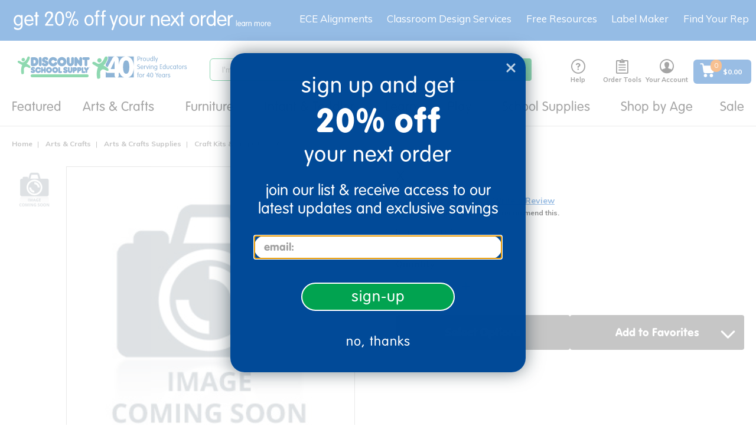

--- FILE ---
content_type: text/javascript
request_url: https://variations-cdn.figpii.com/extra/0066123be23daf7591349a8eccd0f792_1760546991.js
body_size: 6003
content:
(()=>{"use strict";var e,t;(t=e||(e={}))[t.MOBILE=0]="MOBILE",t[t.TABLET=1]="TABLET",t[t.DESKTOP=2]="DESKTOP",t[t.MobileAndDesktopOnly=3]="MobileAndDesktopOnly",t[t.ALL=4]="ALL",t[t.NONE=5]="NONE";const i={environment:1,name:"Domain_Wide_Goals",client:"discountschoolsupply",allowedSubdomains:[],excludedSubdomains:[],allowedRoutes:[],excludedRoutes:[],initInsideIframes:!1,defaultWaitingTimeInterval:100,dependenciesTimeout:0,allowedDocumentStates:["interactive","complete"],databaseExpiration:0,cacheQuery:"07021988",breakpoints:{desktop:{from:1024,to:null},mobile:{from:0,to:550}},observeRoutes:[]};var n;!function(e){e[e.DEVELOPMENT=0]="DEVELOPMENT",e[e.PRODUCTION=1]="PRODUCTION"}(n||(n={}));const o="min-width",s="max-width",r="max-height";class a{static updateExperiment(){w().storage=[...this.storage]}static add(e,t,i){this.cleanUp(t,i),this.storage.push({func:e,key:t,type:i}),this.updateExperiment()}static destroy(e){this.isBusy=!0,this.storage.forEach(e=>{e.func()}),this.storage=[],this.updateExperiment(),K(),I(),T(),y(e),k(),this.isBusy=!1}static cleanUp(e,t){this.isBusy=!0,this.storage=this.storage.filter(i=>"number"==typeof t&&i.type!==t||e!==i.key||(i.func(),!1)),this.updateExperiment(),this.isBusy=!1}static remove(e,t){this.isBusy=!0,this.storage=this.storage.filter(i=>!(!t||i.type===t)||e!==i.key),this.updateExperiment(),this.isBusy=!1}static has(e,t){return this.storage.some(i=>(!t||i.type===t)&&e===i.key)}}a.storage=[],a.isBusy=!1;const l=a;var c,d,u,h,p,m,g;(g=c||(c={}))[g.UP=0]="UP",g[g.DOWN=1]="DOWN",g[g.STILL=2]="STILL",(m=d||(d={}))[m.TIMEOUT=0]="TIMEOUT",m[m.INTERVAL=1]="INTERVAL",m[m.EVENT=2]="EVENT",m[m.MUTATION_OBSERVER=3]="MUTATION_OBSERVER",m[m.RESIZE_OBSERVER=4]="RESIZE_OBSERVER",m[m.INTERSECTION_OBSERVER=5]="INTERSECTION_OBSERVER",m[m.REQUEST=6]="REQUEST",m[m.PROMISE=7]="PROMISE",m[m.ATTRIBUTE=8]="ATTRIBUTE",m[m.MIX=9]="MIX",m[m.OTHER=10]="OTHER",(p=u||(u={}))[p.CACHE=0]="CACHE",p[p.UPDATE=1]="UPDATE",function(e){e[e.FIGPII=0]="FIGPII",e[e.VWO=1]="VWO"}(h||(h={}));const E={[n.DEVELOPMENT]:"Development",[n.PRODUCTION]:"Production"},v="data-oim-move-position";let b=document.currentScript;const w=(e=i.name)=>window.$oim[e]||{},f=(e,t)=>{const i="1"===Q().get(e);t&&i||!t&&!i||(t?(j(e,"1",!0),location.reload()):(H(e,!0),location.reload()))},y=e=>{document.documentElement.classList.remove($("enabled")),document.documentElement.removeAttribute(`data-${i.name}-environment`),void 0!==e&&document.documentElement.classList.remove($(`V${e}`)),D("Styles are destroyed")},I=()=>{Array.from(document.querySelectorAll(`[id^=${R()}]`)).forEach(e=>e.remove())},T=()=>{Array.from(document.querySelectorAll(`[class*=${R()}]`)).forEach(e=>{const t=Array.from(e.classList).filter(e=>e.includes(R()));for(const i of t)e.classList.remove(i)})},k=()=>{var e,t;null===(t=null===(e=document.documentElement.getAttribute("style"))||void 0===e?void 0:e.split(/[;:]/).filter(e=>e.includes(R())))||void 0===t||t.forEach(e=>document.documentElement.style.removeProperty(e.trim()))},R=()=>`${i.name}_`,$=(e,t,i=R())=>{const n=i+e;return"id"===t?`#${n}`:"class"===t?`.${n}`:n},D=(...e)=>{if(i.environment===n.PRODUCTION&&![i.name,"1"].includes(Q().get("debug")||""))return;const t=w();(null==t?void 0:t.variation)&&(console.group(`%c${i.name} (V${t.variation.variation}) Experiment`,"font-weight:bold;font-size:15px;padding:5px;border-radius:5px;background-color:#1E3A8A;border:1px solid #fff;color:#fff;"),console.log(...e),console.groupEnd())},S=e=>matchMedia(e),O=()=>i.breakpoints.desktop.to?S(`(${o}: ${i.breakpoints.desktop.from}px) and (${s}: ${i.breakpoints.desktop.to}px)`):S(`(${o}: ${i.breakpoints.desktop.from}px)`),_=()=>i.breakpoints.mobile.from>0?S(`(${o}: ${i.breakpoints.mobile.from}px) and (${s}: ${i.breakpoints.mobile.to}px) and (orientation: portrait), \n             (${o}: ${i.breakpoints.mobile.from}px) and (${r}: ${i.breakpoints.mobile.to}px) and (orientation: landscape)`):S(`(${s}: ${i.breakpoints.mobile.to}px) and (orientation: portrait), \n             (${r}: ${i.breakpoints.mobile.to}px) and (orientation: landscape)`),P=()=>S(`(${o}: ${i.breakpoints.mobile.to+1}px) and (${s}: ${i.breakpoints.desktop.from-1}px) and (orientation: portrait),\n         (${o}: ${i.breakpoints.mobile.to+1}px) and (${r}: ${i.breakpoints.desktop.from-1}px) and (orientation: landscape)`),L=()=>{if(!i.observeRoutes.length)return location.href.replace(location.origin,"");let e="";return i.observeRoutes.includes("pathname")&&(e+=location.pathname),i.observeRoutes.includes("queryParams")&&(e+=location.search),i.observeRoutes.includes("fragments")&&(e+=location.hash),e},A=function(e,t,n,o=i.defaultWaitingTimeInterval,s=0){const r=t();r?n(r):(G(e,()=>{D(`Waiting for ${e}`);const i=t();i&&(M(e),N(e),n(i))},o),s&&C(e,()=>{M(e),n(null,"TIMEOUT")},s))},x=function(e,t,n=i.defaultWaitingTimeInterval,o=0){const s=new AbortController;return l.add(()=>s.abort(),e,d.PROMISE),new Promise((i,r)=>{A(e,()=>(V(s)&&(M(e),N(e),r(`${e} is aborted`)),t()),(t,n)=>{n?(l.remove(e,d.PROMISE),r(n)):(l.remove(e,d.PROMISE),i(t))},n,o)})},C=(e,t,i,...n)=>{const o=setTimeout(()=>{N(e),t()},i,...n);l.add(()=>{clearTimeout(o)},e,d.TIMEOUT)},N=e=>{l.cleanUp(e,d.TIMEOUT)},G=(e,t,i,...n)=>{const o=setInterval(()=>{t()},i,...n);l.add(()=>{clearInterval(o)},e,d.INTERVAL)},M=e=>{l.cleanUp(e,d.INTERVAL)},V=e=>e.signal.aborted,W=()=>{const e=(()=>{const e=b||document.currentScript;e&&(b=e);let t=(null==e?void 0:e.getAttribute("src"))||"";return t?new URL(t,t.startsWith("/")?window.location.origin:void 0).pathname:""})().split("/").pop(),t=null==e?void 0:e.split("_");if(!t||t.length<3)return{testID:"",variationID:""};const i=t[t.length-2]||"";return{testID:t[t.length-3]||"",variationID:i}},U=()=>{var e,t,i,n,o;const{testID:s,variationID:r}=W(),a=null===(o=null===(n=null===(i=null===(t=null===(e=window.FIGPII)||void 0===e?void 0:e.experimentManager)||void 0===t?void 0:t.getRunningInstances)||void 0===i?void 0:i.call(t))||void 0===n?void 0:n.find)||void 0===o?void 0:o.call(n,e=>e.id===s);if(!a)return null;const l=a.variations[r];return l?{experiment:a,variation:l}:null},B=()=>{try{return window.self!==window.top}catch(e){return!0}},F=(e,t=!0)=>{if(!window.$oim[i.name].emittingEvents)return;const n=e.match(/(purchase)/i);(null==n?void 0:n.length)?D(`The event "${e}" is not allowed to be registered! (word '${n[0]}' is forbidden within any gaol value.)`):i.initInsideIframes&&B()?window.parent.postMessage({type:"figpii-event",experimentName:i.name,event:e,url:window.location.href},"*"):(window.top._fpEvent=window.top._fpEvent||[],t&&(e=>(window.top._fpEvent=window.top._fpEvent||[],window.top._fpEvent.some(t=>t[1]&&t[1].value===e&&"eventConversion"===t[0])))(e)?D(`${e} goal is already registered before!`):(window.top._fpEvent.push(["eventConversion",{value:e}]),D(`${e} goal is registered`),(e=>{void 0!==window._fpEvent&&localStorage.setItem("_fpEvent",JSON.stringify(window._fpEvent));const t=localStorage.getItem(i.name)||JSON.stringify({}),n=JSON.parse(t);n[e]=e in n?+n[e]+1:1,localStorage.setItem(i.name,JSON.stringify(n))})(e)))},Q=()=>new URLSearchParams(window.location.search),z=(e=new URLSearchParams(window.location.search))=>!!e.size,q=e=>{const t=z(e);window.history.replaceState({},"",decodeURIComponent(`${window.location.pathname}${t?"?"+e:""}`))},Y=e=>{const t=z(e);window.history.pushState({},"",decodeURIComponent(`${window.location.pathname}${t?"?"+e:""}`))},j=(e,t,i=!1)=>{const n=Q();n.set(e,t),i?q(n):Y(n)},H=(e,t=!1)=>{const i=Q();i.delete(e),t?q(i):Y(i)},K=()=>{const e=Array.from(document.querySelectorAll(`div[id^='${R()}'][id$='-placeholder']`));e.sort((e,t)=>Number(t.getAttribute(v))-Number(e.getAttribute(v))),e.forEach(e=>{J(e)})},J=e=>{const t=e.getAttribute("id"),i=null==t?void 0:t.replace("-placeholder",""),n=Number(e.getAttribute(v));if(i){const t=document.querySelector(`.${i}[${v}='${n}']`);return t?(e.replaceWith(t),t.classList.remove(i),n<2?t.removeAttribute(v):t.setAttribute(v,(n-1).toString()),t):null}return null};var X=function(e,t,i,n){return new(i||(i=Promise))(function(o,s){function r(e){try{l(n.next(e))}catch(e){s(e)}}function a(e){try{l(n.throw(e))}catch(e){s(e)}}function l(e){var t;e.done?o(e.value):(t=e.value,t instanceof i?t:new i(function(e){e(t)})).then(r,a)}l((n=n.apply(e,t||[])).next())})};const Z=class{constructor(t,n){if(this.isDestroying=!1,n===e.NONE)throw new Error("Device cannot be NONE");this._variation=t,this.device=n,this._currentDevice=e.NONE,this._currentRouteIndex=-1,this.dependencies={},this._dependenciesResult={},this.enableStylesOnInit=!0,this.isRunning=!1,this.isInitializing=!1,this.currentURL=L(),this.mediaQueryList=this.getMediaQueryList(),this.disableTestingPlatform=[],this.setCurrentDevice(),this.prefix=R(),this.name=i.name,this.addViewPortMetaTag()}get variation(){return this._variation}get currentDevice(){return this._currentDevice}get currentRouteIndex(){return this._currentRouteIndex}get dependenciesResult(){return this._dependenciesResult}initialize(){return X(this,arguments,void 0,function*(e=!1){this.isInitializing=!0;try{const n="Experiment Initialization";if(yield x(n,()=>!this.isRunning&&!this.isDestroying&&!l.isBusy,i.defaultWaitingTimeInterval,i.dependenciesTimeout),!i.client||!new RegExp(i.client.trim(),"i").test(location.origin))throw new Error("Client is not valid");if(e&&this.setEvents(),!this.mediaQueryList.matches)throw new Error("Media Query List does not match");if(!(()=>{if(!i.allowedSubdomains.length&&!i.excludedSubdomains.length)return!0;const e=location.hostname.split(".")[0]||"";return!i.excludedSubdomains.some(t=>new RegExp(t,"i").test(e))&&(!i.allowedSubdomains.length||i.allowedSubdomains.some(t=>new RegExp(t,"i").test(e)))})())throw new Error("Subdomain is not allowed");if(this._currentRouteIndex=(()=>{if(!i.allowedRoutes.length&&!i.excludedRoutes.length)return 0;const e=L();return i.excludedRoutes.some(t=>t.test(e))?-1:i.allowedRoutes.length?i.allowedRoutes.findIndex(t=>t.test(e)):0})(),-1===this._currentRouteIndex)throw new Error("Route is not allowed");yield x(n,()=>{if((e=i.allowedDocumentStates).length&&!e.includes(document.readyState))return!1;var e;const t=(e=>{const t={};for(const i in e)if(e.hasOwnProperty(i))try{if(t[i]=e[i](),!t[i])return!1}catch(e){return D(`Dependency ${i} is not valid`),!1}return t})(this.dependencies);return!(!t||(this._dependenciesResult=t,this.isRunning||this.isDestroying||l.isBusy))},i.defaultWaitingTimeInterval,i.dependenciesTimeout),yield this.testWillInit(),this.enableStylesOnInit&&(t=this.variation,document.documentElement.classList.add($("enabled")),document.documentElement.setAttribute(`data-${i.name}-environment`,E[i.environment]),void 0!==t&&document.documentElement.classList.add($(`V${t}`)),D("Styles are enabled")),yield this.init(),this.testDidInit(),this.isInitializing=!1,this.isRunning=!0}catch(e){this.destroy(`${e}`),this.isInitializing=!1}var t})}mediaQueryChangeCallback(e){console.log("mediaQueryChangeCallback",e),A("mediaQueryChangeCallback",()=>!this.isDestroying&&!this.isInitializing&&!l.isBusy,()=>X(this,void 0,void 0,function*(){e.matches&&!this.isRunning?yield this.initialize():!e.matches&&this.isRunning&&this.destroy("Media Query List does not match")}))}setCurrentDevice(){const t=this._currentDevice;O().matches?this._currentDevice=e.DESKTOP:_().matches?this._currentDevice=e.MOBILE:P().matches?this._currentDevice=e.TABLET:this._currentDevice=e.NONE,t!==this._currentDevice&&((e,t=document,i,n)=>{const o="string"==typeof t?document.querySelector(t):t;if(!o)return;const s={bubbles:!0,cancelable:!1,composed:!0,detail:n},r=new CustomEvent(i?$(e):e,s);o.dispatchEvent(r)})("device:changed",window,!0,{from:t,to:this._currentDevice})}getMediaQueryList(){let t;switch(this.device){case e.ALL:t=(()=>{let e="",t="";i.breakpoints.mobile.from>0&&(e+=`(${o}: ${i.breakpoints.mobile.from}px)`),i.breakpoints.desktop.to&&(t+=`(${s}: ${i.breakpoints.desktop.to}px)`);let n="";return n+=e&&t?`${e} and ${t}`:e||t,S(n)})();break;case e.MobileAndDesktopOnly:t=(()=>{let e="";return i.breakpoints.mobile.from>0?(e+=`(${o}: ${i.breakpoints.mobile.from}px) and (${s}: ${i.breakpoints.mobile.to}px) and (orientation: portrait),`,e+=`(${o}: ${i.breakpoints.mobile.from}px) and (${r}: ${i.breakpoints.mobile.to}px) and (orientation: landscape),`):(e+=`(${s}: ${i.breakpoints.mobile.to}px) and (orientation: portrait),`,e+=`(${r}: ${i.breakpoints.mobile.to}px) and (orientation: landscape),`),i.breakpoints.desktop.to?e+=`(${o}: ${i.breakpoints.desktop.from}px) and (${s}: ${i.breakpoints.desktop.to}px)`:e+=`(${o}: ${i.breakpoints.desktop.from}px)`,S(e)})();break;case e.DESKTOP:t=O();break;case e.MOBILE:t=_();break;case e.TABLET:t=P()}return t}setEvents(){this.mediaQueryList.onchange=this.mediaQueryChangeCallback.bind(this),window.addEventListener("resize",this.setCurrentDevice.bind(this))}destroy(e){this.isDestroying=!0,this.testWillDestroy(),l.destroy(this.variation),this.testDidDestroy(),this.isInitializing=!1,this.isRunning=!1,e&&console.log(`${i.name} destroyed: ${e}`),this.isDestroying=!1}reInit(){return X(this,void 0,void 0,function*(){this.destroy(),yield this.initialize()})}testDidDestroy(){}testDidInit(){}testWillDestroy(){}testWillInit(){}addViewPortMetaTag(){A("addViewPortMetaTag",()=>{var e;return"number"==typeof(null===(e=document.head)||void 0===e?void 0:e.nodeType)},()=>{const e=document.querySelector("meta[name='viewport']");if(e)e.setAttribute("content","width=device-width,initial-scale=1.0");else{const e=document.createElement("meta");e.setAttribute("name","viewport"),e.setAttribute("content","width=device-width,initial-scale=1.0"),document.head.appendChild(e)}})}},ee=class extends Z{constructor(t){super(t,e.ALL),this.disableTestingPlatform=[h.FIGPII]}},te=/^\/(#.*)?(\/)?(\?.*)?$/i,ie="DWG_QUANTITY_CHANGE",ne="DWG_SCROLL_25",oe="DWG_SCROLL_50",se="DWG_SCROLL_75",re="DWG_SCROLL_100";(e=>{var t,o;if(!i.initInsideIframes&&B())return null;try{(()=>{if(null!==i.breakpoints.desktop.to&&i.breakpoints.desktop.from>i.breakpoints.desktop.to)throw new Error("Desktop breakpoint from must be less than to");if(i.breakpoints.mobile.from>i.breakpoints.mobile.to)throw new Error("Mobile breakpoint from must be less than to")})(),window.$oim=window.$oim||{};const s=new e;if(o=s.disableTestingPlatform,i.environment!==n.PRODUCTION&&((e=>{f("FIGPII_DISABLE",e)})(o.includes(h.FIGPII)),(e=>{f("vwo_opt_out",e)})(o.includes(h.VWO))),window.$oim[i.name])return window.$oim[i.name];window.$oim[i.name]={variation:s,settings:i,emittingEvents:!(null===(t=U())||void 0===t?void 0:t.experiment.winnerVariationId)};const r=window.$oim[i.name];r.variation.initialize(!0).catch(e=>r.variation.destroy(`${e}`));const{testID:a,variationID:c}=W();return a&&(r.testID=+a||0),c&&(r.variationID=+c||0),D(`Experiment ${i.name} is initialized`),i.initInsideIframes&&((e,t,i,n,o)=>{const s=e=>{n(e)};t.addEventListener(i,s,o),l.add(()=>{t.removeEventListener(i,s,o)},e,d.EVENT)})(`goal messages for ${i.name}`,window,"message",e=>{var t,n;const o=e;(null===(t=o.data)||void 0===t?void 0:t.experimentName)===i.name&&"figpii-event"===(null===(n=o.data)||void 0===n?void 0:n.type)&&F(o.data.event)}),r}catch(e){return console.log(`Error initializing ${i.name}: ${e}`),null}})(class extends ee{constructor(){super(0),this.pageType="",this.clickEventsQueue=[],this.changeEventsQueue=[],this.triggeredScrollGoals=new Set}init(){return e=this,i=function*(){this.pageType=this.getPageType(),this.setMPK(),this.attachEvents(),this.addClickEvents(),this.triggerPageViewGoals(),this.scrollCallback(),"PDP"===this.pageType&&this.checkWarrantyView()},new((t=void 0)||(t=Promise))(function(n,o){function s(e){try{a(i.next(e))}catch(e){o(e)}}function r(e){try{a(i.throw(e))}catch(e){o(e)}}function a(e){var i;e.done?n(e.value):(i=e.value,i instanceof t?i:new t(function(e){e(i)})).then(s,r)}a((i=i.apply(e,[])).next())});var e,t,i}getPageType(){return te.test(this.currentURL)?"HP":document.querySelector(".page-productGrid, .page-dynamicProductGridPage")?"SUB_CATEGORY":document.querySelector(".page-productDetails")?"PDP":/\/all-categories\/.+\/c\/.+/i.test(this.currentURL)||document.querySelector(".template-pages-category-categoryPage")?"CATEGORY":/search/.test(this.currentURL)?"SEARCH":""}setMPK(e=this.pageType){window.FIGPII_MPK=e}is(e,t){const i=e.target;return i?i.matches(t)?i:i.closest(t):null}clickCallback(e){this.clickEventsQueue.forEach(t=>{const i=this.is(e,t.selector);i&&t.callback.call(i,e)})}changeCallback(e){this.changeEventsQueue.forEach(t=>{const i=this.is(e,t.selector);i&&t.callback.call(i,e)})}scrollCallback(){const e=document.documentElement.scrollHeight,t=window.innerHeight,i=window.scrollY/(e-t)*100;i>=100?this.triggeredScrollGoals.has(re)||(this.registerFigPiiEvent(re,!0),this.triggeredScrollGoals.add(re)):i>=75?this.triggeredScrollGoals.has(se)||(this.registerFigPiiEvent(se,!0),this.triggeredScrollGoals.add(se)):i>=50?this.triggeredScrollGoals.has(oe)||(this.registerFigPiiEvent(oe,!0),this.triggeredScrollGoals.add(oe)):i>=25&&(this.triggeredScrollGoals.has(ne)||(this.registerFigPiiEvent(ne,!0),this.triggeredScrollGoals.add(ne))),this.triggeredScrollGoals.size>=4&&l.remove("scroll detector",d.EVENT)}attachEvents(){const e=this.clickCallback.bind(this);window.addEventListener("click",e,!0),l.add(()=>window.removeEventListener("click",e,!0),"clicks",d.EVENT);const t=this.changeCallback.bind(this);window.addEventListener("change",t,!0),l.add(()=>window.removeEventListener("change",t,!0),"changes",d.EVENT),window.addEventListener("scroll",this.scrollCallback.bind(this),{passive:!0}),l.add(()=>window.removeEventListener("scroll",this.scrollCallback.bind(this)),"scroll detector",d.EVENT)}registerFigPiiEvent(e,t=!1){F(`${e}${t&&this.pageType?`:${this.pageType}`:""}`)}addClickEvents(){this.clickEventsQueue.push({selector:"#addToCartButton",callback:()=>{this.registerFigPiiEvent("DWG_ADD_TO_CART",!0)}}),this.clickEventsQueue.push({selector:".btn-alternate:not(.js-stocknotify-cta):not(:disabled):not([id]), .actions .btn-select:not(:disabled):not([id])",callback:()=>{this.registerFigPiiEvent("DWG_SELECT_OPTIONS",!0)}}),this.clickEventsQueue.push({selector:".product-details .product-actions .purchase .actions .btn-secondary:not(.js-stocknotify-cta):not(#addToCartButton)",callback:()=>{this.registerFigPiiEvent("DWG_ADD_TO_FAVORITES",!0)}}),this.clickEventsQueue.push({selector:".js-stocknotify-cta",callback:()=>{this.registerFigPiiEvent("DWG_NOTIFY_ME",!0)}}),this.clickEventsQueue.push({selector:".js-qty-selector-plus, .js-qty-selector-minus",callback:()=>{this.registerFigPiiEvent(ie,!0)}}),this.clickEventsQueue.push({selector:".product-details .product-actions .warnings .cart-help a",callback:()=>{this.registerFigPiiEvent("DWG_FULL_DETAILS_CLICK",!0)}}),this.clickEventsQueue.push({selector:"#cartFlyoutDisplay",callback:()=>{this.registerFigPiiEvent("DWG_MINI_CART_CLICK",!0)}}),this.changeEventsQueue.push({selector:"input.sku-quantity, input.js-qty-selector-input",callback:()=>{this.registerFigPiiEvent(ie,!0)}}),"SUB_CATEGORY"===this.pageType&&this.changeEventsQueue.push({selector:".grid-sidebar .js-facet input, .js-product-facet .js-facet input",callback:()=>{this.registerFigPiiEvent("DWG_FILTERS")}})}triggerPageViewGoals(){"CATEGORY"===this.pageType?this.registerFigPiiEvent("DWG_CATEGORY_PAGE_VIEW"):"SUB_CATEGORY"===this.pageType?this.registerFigPiiEvent("DWG_SUB_CATEGORY_PAGE_VIEW"):"PDP"===this.pageType&&this.registerFigPiiEvent("DWG_PDP_PAGE_VIEW")}checkWarrantyView(){const e=Array.from(document.querySelectorAll("#descCollapse .badges, #pdpDescModel .badges")).filter(e=>/warranty/i.test(e.textContent||""));e.length>0&&((e,t,i)=>{const n=new IntersectionObserver(i,{threshold:1});t.forEach(e=>n.observe(e)),l.add(()=>{n.disconnect()},"warranty view",d.INTERSECTION_OBSERVER)})(0,e,e=>{e.forEach(e=>{e.isIntersecting&&(this.registerFigPiiEvent("DWG_WARRANTY_VIEW"),l.cleanUp("warranty view",d.INTERSECTION_OBSERVER))})})}})})();

--- FILE ---
content_type: text/javascript;charset=UTF-8
request_url: https://www.discountschoolsupply.com/_ui/responsive/common/js/acc.address.js?v=S460
body_size: 3160
content:
ACC.address = {

	_autoload: [
		"bindToChangeAddressButton",
		"bindCreateUpdateAddressForm",
		"bindSuggestedDeliveryAddresses",
		"bindCountrySpecificAddressForms",
		"showAddressFormButtonPanel",
		"bindViewAddressBook",
		"bindToColorboxClose",
		"showRemoveAddressFromBookConfirmation",
		"backToListAddresses",
		"callQasValidation",
		"getAddressQasString",
		"getBillingAddressQasString",
		"addNewB2BUnitPopUpFunction",
		"createNewB2BUnitConfirmationfunction",
		"checkSpecialCharecterfunction",
		"b2bUnitCreationButtonfunction"
	],

	spinner: $("<img src='" + ACC.config.commonResourcePath + "/images/spinner.gif' />"),
	addressID: '',

	handleChangeAddressButtonClick: function ()
	{


		ACC.address.addressID = ($(this).data("address")) ? $(this).data("address") : '';
		$('#summaryDeliveryAddressFormContainer').show();
		$('#summaryOverlayViewAddressBook').show();
		$('#summaryDeliveryAddressBook').hide();


		$.getJSON(getDeliveryAddressesUrl, ACC.address.handleAddressDataLoad);
		return false;
	},

	handleAddressDataLoad: function (data)
	{
		ACC.address.setupDeliveryAddressPopupForm(data);

		// Show the delivery address popup
		ACC.colorbox.open("",{
		 	inline: true,
			href: "#summaryDeliveryAddressOverlay",
			overlayClose: false,
			onOpen: function (){
				// empty address form fields
				ACC.address.emptyAddressForm();
				$(document).on('change', '#saveAddress', function ()
				{
					var saveAddressChecked = $(this).prop('checked');
					$('#defaultAddress').prop('disabled', !saveAddressChecked);
					if (!saveAddressChecked)
					{
						$('#defaultAddress').prop('checked', false);
					}
				});
			}
		});

	},

	setupDeliveryAddressPopupForm: function (data)
	{
		// Fill the available delivery addresses
		$('#summaryDeliveryAddressBook').html($('#deliveryAddressesTemplate').tmpl({addresses: data}));
		// Handle selection of address
		$('#summaryDeliveryAddressBook button.use_address').click(ACC.address.handleSelectExistingAddressClick);
		// Handle edit address
		$('#summaryDeliveryAddressBook button.edit').click(ACC.address.handleEditAddressClick);
		// Handle set default address
		$('#summaryDeliveryAddressBook button.default').click(ACC.address.handleDefaultAddressClick);
	},

	emptyAddressForm: function ()
	{
		var options = {
			url: getDeliveryAddressFormUrl,
			data: {addressId: ACC.address.addressID, createUpdateStatus: ''},
			type: 'GET',
            dataType: 'html',
			success: function (data)
			{
				$('#summaryDeliveryAddressFormContainer').html(data);
				ACC.address.bindCreateUpdateAddressForm();
			}
		};

		$.ajax(options);
	},

	handleSelectExistingAddressClick: function ()
	{
		var addressId = $(this).attr('data-address');
		$.postJSON(setDeliveryAddressUrl, {addressId: addressId}, ACC.address.handleSelectExitingAddressSuccess);
		return false;
	},

	handleEditAddressClick: function ()
	{

		$('#summaryDeliveryAddressFormContainer').show();
		$('#summaryOverlayViewAddressBook').show();
		$('#summaryDeliveryAddressBook').hide();

		var addressId = $(this).attr('data-address');
		var options = {
			url: getDeliveryAddressFormUrl,
			data: {addressId: addressId, createUpdateStatus: ''},
			target: '#summaryDeliveryAddressFormContainer',
			type: 'GET',
			success: function (data)
			{
				ACC.address.bindCreateUpdateAddressForm();
				ACC.colorbox.resize();
			},
			error: function (xht, textStatus, ex)
			{
				console.log("Failed to update cart. Error details [" + xht + ", " + textStatus + ", " + ex + "]");
			}
		};

		$(this).ajaxSubmit(options);
		return false;
	},

	handleDefaultAddressClick: function ()
	{
		var addressId = $(this).attr('data-address');
		var options = {
			url: setDefaultAddressUrl,
			data: {addressId: addressId},
			type: 'GET',
			success: function (data)
			{
				ACC.address.setupDeliveryAddressPopupForm(data);
			},
			error: function (xht, textStatus, ex)
			{
				console.log("Failed to update address book. Error details [" + xht + ", " + textStatus + ", " + ex + "]");
			}
		};

		$(this).ajaxSubmit(options);
		return false;
	},

	handleSelectExitingAddressSuccess: function (data)
	{
		if (data != null)
		{
			ACC.refresh.refreshPage(data);
			ACC.colorbox.close();
		}
		else
		{
			console.log("Failed to set delivery address");
		}
	},

	bindCreateUpdateAddressForm: function ()
	{
		$('.create_update_address_form').each(function ()
		{
			var options = {
				type: 'POST',
				beforeSubmit: function ()
				{
					$('#checkout_delivery_address').block({ message: ACC.address.spinner });
				},
				success: function (data)
				{
					$('#summaryDeliveryAddressFormContainer').html(data);
					var status = $('.create_update_address_id').attr('status');
					if (status != null && "success" === status.toLowerCase())
					{
						ACC.refresh.getCheckoutCartDataAndRefreshPage();
						ACC.colorbox.close();
					}
					else
					{
						ACC.address.bindCreateUpdateAddressForm();
						ACC.colorbox.resize();
					}
				},
				error: function (xht, textStatus, ex)
				{
					console.log("Failed to update cart. Error details [" + xht + ", " + textStatus + ", " + ex + "]");
				},
				complete: function ()
				{
					$('#checkout_delivery_address').unblock();
				}
			};

			$(this).ajaxForm(options);
		});
	},

	refreshDeliveryAddressSection: function (data)
	{
		$('.summaryDeliveryAddress').replaceWith($('#deliveryAddressSummaryTemplate').tmpl(data));

	},

	bindSuggestedDeliveryAddresses: function ()
	{
		var status = $('.add_edit_delivery_address_id').attr('status');
		if (status != null && "hasSuggestedAddresses" == status)
		{
			ACC.address.showSuggestedAddressesPopup();
		}
	},

	showSuggestedAddressesPopup: function ()
	{
		$(document).ready(function(){
			ACC.colorbox.open("Suggested Addresses",{
				href: "#popup_suggested_delivery_addresses",
				inline: true,
				width:"525px",
				onComplete: function ()
				{
					$(this).colorbox.resize();
				}
			});

		})
	},

	bindCountrySpecificAddressForms: function (){
		$(document).on("change",'#countrySelector select', function (){
			var options = {
				'addressCode': '',
				'countryIsoCode': $(this).val()
			};
			ACC.address.displayCountrySpecificAddressForm(options, ACC.address.showAddressFormButtonPanel);
		})

	},

	showAddressFormButtonPanel: function ()
	{
		if ($('#countrySelector :input').val() !== '')
		{
			$('#addressform_button_panel').show();
		}
	},

	bindToColorboxClose: function ()
	{
		$(document).on("click", ".closeColorBox", function ()
		{
			ACC.colorbox.close();
		})
	},


	displayCountrySpecificAddressForm: function (options, callback)
	{
		$.ajax({
			url: ACC.config.encodedContextPath + '/your-account/addressform',
			async: true,
			data: options,
			dataType: "html",
			beforeSend: function ()
			{
				$("#i18nAddressForm").html(ACC.address.spinner);
			}
		}).done(function (data)
				{
					$("#i18nAddressForm").html($(data).html());
					if (typeof callback == 'function')
					{
						callback.call();
					}
				});
	},

	bindToChangeAddressButton: function ()
	{
		$(document).on("click", '.summaryDeliveryAddress .editButton', ACC.address.handleChangeAddressButtonClick);
	},

	bindViewAddressBook: function ()
	{

		$(document).on("click",".js-address-book",function(e){
			e.preventDefault();

			ACC.colorbox.open("Saved Addresses",{
				href: "#addressbook",
				inline: true,
				width:"380px"
			});

		})


		$(document).on("click", '#summaryOverlayViewAddressBook', function ()
		{
			$('#summaryDeliveryAddressFormContainer').hide();
			$('#summaryOverlayViewAddressBook').hide();
			$('#summaryDeliveryAddressBook').show();
			ACC.colorbox.resize();
		});
	},

	showRemoveAddressFromBookConfirmation: function ()
	{
		$(document).on("click", ".removeAddressFromBookButton", function ()
		{
			var addressId = $(this).data("addressId");
			var popupTitle = $(this).data("popupTitle");

			ACC.colorbox.open(popupTitle,{
				inline: true,
				height: false,
				href: "#popup_confirm_address_removal_" + addressId,
				onComplete: function ()
				{

					$(this).colorbox.resize();
				}
			});

		})
	},

	backToListAddresses: function(){
		$(".addressBackBtn").on("click", function(){
			var sUrl = $(this).data("backToAddresses");
			window.location = sUrl;
		});
	},

	callQasValidation: function(){
		$(document).on("click", ".verifyQas", function (){

			var addressString = encodeURIComponent(ACC.address.getAddressQasString());
			$.ajax({
				url: ACC.config.encodedContextPath + '/qas/verify?addressString='+addressString,
				type: 'GET',
				success: function (response) {
				var $response = $(response);
                var poBoxError = $response.find('#isPoBoxError').val()==='true';
					if(!poBoxError){
						$('.ajax-global-error-message').hide();
						var addressString = encodeURIComponent(ACC.address.getAddressQasString());
						ACC.colorbox.open(messages.verificationMessage,{
							html:response,
							maxWidth:"100%",
							className:"suggested-address",
							width:"700px",
							height:"100%",
							top:"10%",
							onComplete: function(){
								setTimeout(function(){
									_autoload : [   ]

								}, 800);
								ACC.colorbox.resize();
								ACC.checkout.bindSuggestedForms();
								ACC.colorbox.resize();
							}
						});
					}else if(!poBoxError){
						$('.ajax-global-error-message').removeClass("hidden").show();
						$('.ajax-global-error-message').html('<div class="alert alert-danger alert-dismissable getAccAlert">'+messages.upsMessage+'</div>');
					}else{
						$(".dss-loader,.overlay").hide();
					 $('.ajax-global-error-message').removeClass("hidden").show();
                                            $('.ajax-global-error-message').html('<div class="alert alert-danger alert-dismissable getAccAlert">'+messages.invalidManualAddress+'</div>');

						//$('#addressForm').submit();
					}
				},
				error: function (jqXHR, textStatus, errorThrown) {
					// log the error to the console
					console.log("The following error occured: " + textStatus, errorThrown);
				}
			});
			 return false;
		});
	},
    getAddressQasString: function (){
        var addressForm = $('#i18nAddressForm');
        var addressLine1 = addressForm.find('#address\\.line1').val();
        var addressLine2 = addressForm.find('#address\\.line2').val();
        var addressCity = addressForm.find('#address\\.townCity').val();
        var addressRegion = addressForm.find('#address\\.region').val();
        var addressPostcode = addressForm.find('#address\\.postcode').val();
        if(addressLine1 != undefined){
            addressLine1 = addressLine1.replace(/\s+/g, ":");
        }
        if(addressLine2 != undefined){
            addressLine2 = addressLine2.replace(/\s+/g, ":");
        }
        if(addressCity != undefined){
            addressCity = addressCity.replace(/\s+/g, ":");
        }

        return [addressLine1,addressLine2,addressCity,addressRegion,addressPostcode].filter(Boolean).join(';');

    },
    getBillingAddressQasString: function (){
        var addressForm;
        if( $('#billingAddressForm1').length) {
            addressForm = $('#billingAddressForm1');
        }else{
            addressForm = $('#billingAddressForm');
        }

        var addressLine1 = addressForm.find('#address\\.line1').val();
        var addressLine2 = addressForm.find('#address\\.line2').val();
        var addressCity = addressForm.find('#address\\.townCity').val();
        var addressRegion = addressForm.find('#address\\.region').val();
        var addressPostcode = addressForm.find('#address\\.postcode').val();
        if(addressLine1 != undefined){
            addressLine1 = addressLine1.replace(/\s+/g, ":");
        }
        if(addressLine2 != undefined){
            addressLine2 = addressLine2.replace(/\s+/g, ":");
        }
        if(addressCity != undefined){
            addressCity = addressCity.replace(/\s+/g, ":");
        }
        return [addressLine1,addressLine2,addressCity,addressRegion,addressPostcode].filter(Boolean).join(';');

    },

	addNewB2BUnitPopUpFunction: function ()
	{
		$(document).on("click", ".addNewB2BUnitPopUp", function ()
		{
			var popupTitle = $(this).data("popuptitle");
			ACC.colorbox.open(popupTitle,{
				inline: true,
				height: "480px",
				width: "480px",
				href: "#add_new_b2b_unit_popup",
				onComplete: function ()
				{
					$(this).colorbox.resize();
				},
				onClosed: function() {
                	$("#unitNameText").val('');
                	$("#createNewB2BUnitConfirmationButton").prop('disabled',true);
                }
			});

		})
	},

	createNewB2BUnitConfirmationfunction: function ()
	{
	    $(document).on("click", ".createNewB2BUnitConfirmation", function ()
	    {
            var unitName = $.trim($("#unitNameText").val());
            if (unitName != '' && unitName.length > 0) {
            $("#newB2BunitForm").submit();
            }
	    })
	},

	checkSpecialCharecterfunction: function (e)
	{
	    $("#unitNameText").keypress(function(e)
	    {
            var k;
            $(document).all ? k = e.keyCode : k = e.which;
            return ((k > 64 && k < 91) || (k > 96 && k < 123) || k == 8 || k == 32 || (k >= 48 && k <= 57));
        });
	},

	b2bUnitCreationButtonfunction: function (e)
	{
	    $("#unitNameText").on('keyup',function(e)
	    {
	        var unitName = $("#unitNameText").val();
	        if (unitName != '') {
                    $("#createNewB2BUnitConfirmationButton").prop('disabled',false);
	        } else {
	            $("#createNewB2BUnitConfirmationButton").prop('disabled',true);
	        }
        });
	}
};

$(document).ready(function (){
	$("#shippingAddress1").click(function(e)
	{   
		$(".checkbox label[for='defaultAddress']" ).show();
		$("#qasBillAddress").val(false);
	});

	$("#shippingAddress2").click(function(e)
	{   
		$(".checkbox label[for='defaultAddress']" ).hide();
		$("#qasBillAddress").val(true);
	});
});


if($('input#BUSINESS').is(':checked')){
        $("#address-company-div").removeClass("hidden");
    }else{
         $("#address-company-div").addClass("hidden");
         }

function showHideAddressCompanyField(addType){
	if(addType === 'BUSINESS'){
		$("#div-address-company").removeClass("hidden");
	}
	else{
		$("#div-address-company").addClass("hidden");
	}
}

$('.address-company-wrapper-class label').on('click', function(){
    $(this).find('input').attr('checked','checked');
    if($('input#BUSINESS').is(':checked')){
        $("#address-company-div").removeClass("hidden");
            }else{
                 $("#address-company-div").addClass("hidden");
                 }
})

--- FILE ---
content_type: text/javascript
request_url: https://statics-cdn.figpii.com/v2.26.3/recorder.min.js
body_size: 25864
content:
(()=>{var xr=(e,n,t)=>{if(!n.has(e))throw TypeError("Cannot "+t)};var r=(e,n,t)=>(xr(e,n,"read from private field"),t?t.call(e):n.get(e)),c=(e,n,t)=>{if(n.has(e))throw TypeError("Cannot add the same private member more than once");n instanceof WeakSet?n.add(e):n.set(e,t)},f=(e,n,t,i)=>(xr(e,n,"write to private field"),i?i.call(e,t):n.set(e,t),t),Io=(e,n,t,i)=>({set _(o){f(e,n,o,t)},get _(){return r(e,n,i)}}),u=(e,n,t)=>(xr(e,n,"access private method"),t);var Ze,ft,Wt=class{constructor(n,t){c(this,Ze,void 0);c(this,ft,void 0);f(this,Ze,n),f(this,ft,typeof t=="string"?t:null)}getItem(n,t){var i=[];if(!n){for(var o=/(?:^|;\s?)(.*?)=([^;]*)/gm,a;(a=o.exec(r(this,Ze).cookie))!==null;)a.index===o.lastIndex&&o.lastIndex++,i.push([a[1],a[2]]);return Object.fromEntries(i)}return i=r(this,Ze).cookie.match(new RegExp(`(?:^|; )${n.replace(/([\.$?*|{}\(\)\[\]\\\/\+^])/g,"\\$1")}=([^;]*)`)),i?decodeURIComponent(i[1]):t}setItem(n,t,i){let o={path:"/"};r(this,ft)!==null&&(o.domain=r(this,ft)),typeof i=="undefined"&&(i=365);let a=new Date;a.setDate(a.getDate()+i),o.expires=a.toUTCString();let d=Object.keys(o).map(s=>`${s}=${o[s]}`).join("; ");r(this,Ze).cookie=`${encodeURIComponent(n)}=${encodeURIComponent(t)}; ${d}`}removeItem(n){this.setItem(n,"",-1)}};Ze=new WeakMap,ft=new WeakMap;var $e,Zt=class{constructor(){c(this,$e,void 0);f(this,$e,{})}getItem(n,t){var i;return(i=r(this,$e)[n])!=null?i:t}setItem(n,t){r(this,$e)[n]=t}removeItem(n){delete r(this,$e)[n]}};$e=new WeakMap;var ut,W,j,ee,xe,Bt,Rr,Be,$t,fi,ko,Sr=class{constructor(n,t,i,o,a){c(this,Bt);c(this,Be);c(this,fi);c(this,ut,["cookies","localStorage","sessionStorage","memory"]);c(this,W,{});c(this,j,void 0);c(this,ee,void 0);c(this,xe,{});n&&(r(this,W)["cookies"]=new Wt(n,a)),t&&(r(this,W)["localStorage"]=t),i&&(r(this,W)["sessionStorage"]=i),r(this,W)["memory"]=new Zt,f(this,j,o)}getType(){return r(this,ee)}useStorageType(n){if(!u(this,Be,$t).call(this,n)){do r(this,j).warn(`${n} is not available`),n=u(this,Bt,Rr).call(this,n),r(this,j).warn(`falling back to ${r(this,ee)}`);while(n&&!u(this,Be,$t).call(this,n));n||r(this,j).error("Storage Error :: useStorageType",{message:"StorageType is not available"})}return Object.assign({},this,{get:(t,i)=>this.getWithType(n,t,i),set:(t,i,o)=>this.setWithType(n,t,i,o),unset:t=>{this.unsetWithType(n,t)}})}setStorageType(n){if(f(this,ee,n),u(this,Be,$t).call(this,n))f(this,ee,n);else{do r(this,j).warn(`${n} is not available`),n=u(this,Bt,Rr).call(this,n),r(this,j).warn(`falling back to ${n}`),f(this,ee,n);while(n&&!u(this,Be,$t).call(this,n));n?f(this,ee,n):r(this,j).error("Storage Error :: setStorageType",{message:"StorageType is not available"})}return this}select(n){return this.setStorageType(n)}get(n,t){return this.getWithType(r(this,ee),n,t)}getWithType(n,t,i){var o,a,d;if(!r(this,W).hasOwnProperty(n))return r(this,j).info("Storage Error :: getWithType",{message:`Storage type ${n} is not available`}),i;switch(n){case"cookies":return(o=r(this,W)[n].getItem(t,i))!=null?o:i;case"localStorage":case"sessionStorage":return(a=r(this,W)[n].getItem(t))!=null?a:i;case"memory":return(d=r(this,W)[n].getItem(t,i))!=null?d:i}}set(n,t,i){return this.setWithType(r(this,ee),n,t,i)}setWithType(n,t,i,o){if(!r(this,W).hasOwnProperty(n))return r(this,j).info("Storage Error :: setWithType",{message:`Storage type ${n} is not available`}),!1;switch(n){case"cookies":r(this,W)[n].setItem(t,i,o);break;default:r(this,W)[n].setItem(t,i)}return!0}unset(n){return this.unsetWithType(r(this,ee),n)}unsetWithType(n,t){return r(this,W).hasOwnProperty(n)?(r(this,W)[n].removeItem(t),!0):(r(this,j).info("Storage Error :: unsetWithType",{message:`Storage type ${n} is not available`}),!1)}};ut=new WeakMap,W=new WeakMap,j=new WeakMap,ee=new WeakMap,xe=new WeakMap,Bt=new WeakSet,Rr=function(n){var i;n=n||r(this,ee);let t=r(this,ut).indexOf(n);return t===-1?null:(i=r(this,ut)[t+1])!=null?i:null},Be=new WeakSet,$t=function(n){if(n=n||this.getType(),u(this,fi,ko).call(this,n))return r(this,xe)[n];try{if(!r(this,ut).includes(n))return r(this,xe)[n]=!1,!1;if(!r(this,W).hasOwnProperty(n))return r(this,xe)[n]=!1,!1;let t="test";return this.setWithType(n,"check-storage",t),this.unsetWithType(n,"check-storage"),r(this,xe)[n]=!0,!0}catch(t){r(this,j).error("Storage Error :: test",t),r(this,xe)[n]=!1}return!1},fi=new WeakSet,ko=function(n){return n=n||this.getType(),r(this,xe).hasOwnProperty(n)};var qe,ui,X,Xe,Le,gt,qt=class{constructor(n){c(this,Le);c(this,qe,void 0);c(this,ui,"figpii::");c(this,X,{});c(this,Xe,{});f(this,qe,n)}getHistoryByEventName(n){var t;return(t=r(this,Xe)[n])!=null?t:[]}addHistory(n,t){return Object.prototype.hasOwnProperty.call(r(this,Xe),n)||(r(this,Xe)[n]=[]),r(this,Xe)[n].push(t),this}addListener(n,t){return u(this,Le,gt).call(this,n)||(r(this,X)[n]=[]),r(this,X)[n].push(t),this}removeListener(n,t){let i=u(this,Le,gt).call(this,n)?r(this,X)[n]:[];return r(this,X)[n]=i.filter(o=>o!==t),this}removeAllListeners(n){if(n)u(this,Le,gt).call(this,n)&&delete r(this,X)[n];else for(let t in r(this,X))delete r(this,X)[t];return this}listListeners(n){return r(this,X)[n]||[]}dispatchEvent(n,t=null){if(this.addHistory(n,t),r(this,qe)){let o=new(r(this,qe)).CustomEvent(r(this,ui)+n,{detail:t});r(this,qe).dispatchEvent(o)}return u(this,Le,gt).call(this,n)?(r(this,X)[n].forEach(o=>o(t)),!0):!1}once(n,t){u(this,Le,gt).call(this,n)||(r(this,X)[n]=[]);let i=o=>{t(o),this.off(n,i)};return r(this,X)[n].push(i),this}off(n,t){return this.removeListener(n,t)}};qe=new WeakMap,ui=new WeakMap,X=new WeakMap,Xe=new WeakMap,Le=new WeakSet,gt=function(n){return Object.prototype.hasOwnProperty.call(r(this,X),n)};var Co=e=>e.replace(/[0-9]/g,"*"),Ir=e=>"*".repeat(e.length),kr=e=>e.replace(/\S/gi,"*"),Zs=/\b[^\s@]{1,64}@[^\s_@]+\b/g,Do=e=>e.replace(Zs,n=>"*".repeat(n.length)),$s=()=>new Date().getTime(),gi=(e=null,n=null)=>(n||$s())-e;var To=e=>new Promise(n=>{e.readyState==="loading"?e.addEventListener("readystatechange",()=>{e.readyState==="interactive"&&n()}):n()});function Ke(e,n){if(e[0]==="#")return e;try{return new URL(e,n).toString()}catch(t){return e}}var Bs=(e=8,n="ABCDEFGHIJKLMNOPQRSTUVWXYZabcdefghijklmnopqrstuvwxyz0123456789")=>{let t="";for(let i=0;i<e;i++)t+=n.charAt(Math.floor(Math.random()*n.length));return t},Ao=(e=8)=>{let n=Math.floor(e/3);return(n>0?Date.now().toString(36).slice(-n):"")+Bs(e-n)};var mi,te=class{constructor(n){c(this,mi,void 0);f(this,mi,n)}debounce(n,t=100,i=!0){let o;return(...a)=>{var d=this,s=i&&!o,g=()=>{o=null,i||n.apply(d,a)};clearTimeout(o),o=setTimeout(g,t),s&&n.apply(d,a)}}throttle(n,t=500){let i,o;return(...a)=>{var d=this,s=new Date().getTime();i&&s<i+t?(clearTimeout(o),o=setTimeout(()=>{i=s,n.apply(d,a)},t)):(i=s,n.apply(d,a))}}getChunks(n,t){let o=(n instanceof Uint8Array?n:this.toBuffer(n)).subarray(),a=[];for(;o.length;)a.push(o.subarray(0,t)),o=o.slice(t);return a}toBuffer(n){let t=new Uint8Array(n.length);for(let i=0;i<n.length;i++)t[i]=n.charCodeAt(i);return t}toBinaryString(n){let t="";for(let i=0;i<n.byteLength;i++)t+=String.fromCharCode(n[i]);return t}};mi=new WeakMap;var Xt=(s=>(s[s.NodeAdded=0]="NodeAdded",s[s.NodeRemoved=1]="NodeRemoved",s[s.Text=2]="Text",s[s.Attribute=3]="Attribute",s[s.BodySize=4]="BodySize",s[s.StyleAdded=14]="StyleAdded",s[s.StyleRemoved=15]="StyleRemoved",s))(Xt||{});var Me=-1,No="-t",Lo="-s",Mo="-d",Po=1,zo=1;var Xs=200,Z,Kt,he,$,Gt,Yt,mt,jt,pt,Ge,H,me,Ye,Qt,ae,Pe,bi,Oo,yi,Ho,Ei,Fo,wi,Vo,xi,Wo,Si,Zo,Jt,Cr,_t,pi,Ri,$o,Ii,Bo,vt,_i,ki,qo,en,Dr,tn,Tr,Ci,Xo,nn,Ar,Di,Ko,Ti,Go,Ai,Yo,rn,Nr,Ni,jo,Li,Qo,on,Lr,Mi,Jo,an,Mr,Pi,ea,zi,ta,sn,Pr,bt,vi,Ui,na,Oi,ia,Hi,ra,Se=class{constructor(n,t,i,o,a,d,s){c(this,bi);c(this,_t);c(this,Ri);c(this,Ii);c(this,vt);c(this,ki);c(this,en);c(this,tn);c(this,Ci);c(this,nn);c(this,Di);c(this,Ti);c(this,Ai);c(this,rn);c(this,Ni);c(this,Li);c(this,on);c(this,Mi);c(this,an);c(this,Pi);c(this,zi);c(this,sn);c(this,bt);c(this,Ui);c(this,Oi);c(this,Hi);c(this,Z,void 0);c(this,Kt,void 0);c(this,he,void 0);c(this,$,void 0);c(this,Gt,void 0);c(this,Yt,void 0);c(this,mt,void 0);c(this,jt,void 0);c(this,pt,void 0);c(this,Ge,void 0);c(this,H,void 0);c(this,me,void 0);c(this,Ye,void 0);c(this,Qt,void 0);c(this,ae,void 0);c(this,Pe,void 0);f(this,Z,n),f(this,he,i),f(this,$,o),f(this,Gt,a),f(this,Yt,d),f(this,mt,s),f(this,Kt,t),f(this,jt,new te(d)),u(this,vt,_i).call(this),f(this,pt,new MutationObserver(g=>{u(this,tn,Tr).call(this);for(let l of g){let h=u(this,Ii,Bo).call(this,l);h.length>0&&(this.saveBodySizeChange(),this.saveRecorderDataItems(h))}})),f(this,Qt,r(this,jt).throttle.call(this,u(this,Hi,ra),r(this,Yt).recorder.inputListenerDebounceTime)),f(this,ae,{addRule:n.CSSStyleSheet.prototype.addRule,insertRule:n.CSSStyleSheet.prototype.insertRule,deleteRule:n.CSSStyleSheet.prototype.deleteRule,removeRule:n.CSSStyleSheet.prototype.removeRule})}observe(){r(this,pt).observe(r(this,Z).document,{attributes:!0,attributeOldValue:!0,childList:!0,subtree:!0,characterData:!0,characterDataOldValue:!0}),u(this,bi,Oo).call(this)}disconnect(){r(this,pt).disconnect(),u(this,vt,_i).call(this),r(this,Z).CSSStyleSheet.prototype.addRule=r(this,ae).addRule,r(this,Z).CSSStyleSheet.prototype.insertRule=r(this,ae).insertRule,r(this,Z).CSSStyleSheet.prototype.deleteRule=r(this,ae).deleteRule,r(this,Z).CSSStyleSheet.prototype.removeRule=r(this,ae).removeRule}saveInitialContent(){u(this,vt,_i).call(this),this.saveRecorderDataItems(u(this,Ui,na).call(this),!0),this.saveBodySizeChange(!0)}addScrollListenerToElement(n){n.addEventListener("scroll",r(this,Qt))}saveRecorderDataItems(n,t=!1){let i=t?0:gi(r(this,he).startTime);for(let o of n)u(this,_t,pi).call(this,o,i)}saveBodySizeChange(n=!1){let t=u(this,Ri,$o).call(this);(t[1]!==r(this,me).height||t[0]!==r(this,me).width)&&(r(this,me).height=t[1],r(this,me).width=t[0],this.saveRecorderDataItems([[4,r(this,me).width,r(this,me).height]],n))}saveMouseMoveEvent(n,t,i,o,a,d,s){let g=n?r(this,H).get(n):Me;g===void 0&&(g=Me);let l=[10,g,t,i,o,a,d,s];g!==Me&&(l.push(n.clientWidth),l.push(n.clientHeight)),this.saveRecorderDataItems([l])}saveMouseDownEvent(n,t,i,o,a,d,s){let g=r(this,H).get(n);g===void 0&&(g=Me);let l=[9,g,t,i,o,a,d,s];g!==Me&&(l.push(n.clientWidth),l.push(n.clientHeight)),this.saveRecorderDataItems([l])}saveInputEvent(n,t){let i=r(this,H).get(n);if(i===void 0||n.value===void 0)return;let o=[t,i,u(this,Pi,ea).call(this,n)],a=n.checked;a!==void 0&&o.push(a?1:0),this.saveRecorderDataItems([o])}saveScrollEvent(n){let t=r(this,H).get(n);t!==void 0&&this.saveRecorderDataItems([[8,t,n.scrollLeft,n.scrollTop]])}saveWindowScrollEvent(n,t){this.saveRecorderDataItems([[5,n,t]])}saveResizeEvent(n,t){this.saveRecorderDataItems([[11,n,t]])}saveStyleAddedEvent(n,t,i){let o=r(this,H).get(n);if(o===void 0)return;let a=[14,o,t,i];this.saveRecorderDataItems([a])}saveStyleRemovedEvent(n,t){let i=r(this,H).get(n);i!==void 0&&this.saveRecorderDataItems([[15,i,t]])}saveWindowFocusEvent(){this.saveRecorderDataItems([[20]])}saveWindowBlurEvent(){this.saveRecorderDataItems([[21]])}saveCustomUserEvent(n){u(this,_t,pi).call(this,n,gi(r(this,he).startTime))}saveSystemEvent(n){u(this,_t,pi).call(this,n,gi(r(this,he).startTime))}},ce=Se;Z=new WeakMap,Kt=new WeakMap,he=new WeakMap,$=new WeakMap,Gt=new WeakMap,Yt=new WeakMap,mt=new WeakMap,jt=new WeakMap,pt=new WeakMap,Ge=new WeakMap,H=new WeakMap,me=new WeakMap,Ye=new WeakMap,Qt=new WeakMap,ae=new WeakMap,Pe=new WeakMap,bi=new WeakSet,Oo=function(){let n=this;f(this,Pe,{addRule:function(t,i,o){let a=typeof o=="number"?o:this.cssRules.length,d=r(n,ae).addRule.call(this,t,i,o);return this.ownerNode!==null&&n.saveStyleAddedEvent(this.ownerNode,`${t}{${i}}`,a),d},insertRule:function(t,i){let o=typeof i=="number"?i:0,a=r(n,ae).insertRule.call(this,t,i);return this.ownerNode!==null&&n.saveStyleAddedEvent(this.ownerNode,t,o),a},deleteRule:function(t){r(n,ae).deleteRule.call(this,t),this.ownerNode!==null&&n.saveStyleRemovedEvent(this.ownerNode,t)},removeRule(t){r(n,ae).removeRule.call(this,t),this.ownerNode!==null&&n.saveStyleRemovedEvent(this.ownerNode,t)}}),r(this,Z).CSSStyleSheet.prototype.addRule=r(this,Pe).addRule,r(this,Z).CSSStyleSheet.prototype.insertRule=r(this,Pe).insertRule,r(this,Z).CSSStyleSheet.prototype.deleteRule=r(this,Pe).deleteRule,r(this,Z).CSSStyleSheet.prototype.removeRule=r(this,Pe).removeRule},yi=new WeakSet,Ho=function(n,t){return n[2]===3&&t[0]===3&&n[3]===t[1]&&n[4]===t[2]},Ei=new WeakSet,Fo=function(n,t){var a,d;if(t[0]!==3)return null;let i=n.length-1,o=Math.max(-1,n.length-Xs-1);for(let s=i;s>o;--s)if(u(a=Se,Si,Zo).call(a,n[s])&&u(d=Se,yi,Ho).call(d,n[s],t))return s;return null},wi=new WeakSet,Vo=function(n,t,i){n.splice(i,1);for(let o=i;o<n.length;++o)--n[o][0];n.push(t)},xi=new WeakSet,Wo=function(n){return n[0]in Xt&&n[0]!==4},Si=new WeakSet,Zo=function(n){return n[2]in Xt&&n[2]!==4},Jt=new WeakSet,Cr=function(n){return n[0]in Xt},_t=new WeakSet,pi=function(n,t){var o,a,d,s,g;if(!r(this,he).active){u(o=Se,Jt,Cr).call(o,n)||u(this,Di,Ko).call(this);return}let i;if(u(a=Se,Jt,Cr).call(a,n)){let l=null;u(d=Se,xi,Wo).call(d,n)&&(l=u(s=Se,Ei,Fo).call(s,r(this,$).queue,n)),l===null?(i=r(this,$).total,r(this,$).queue.push([i,t,...n]),r(this,$).total++):(i=r(this,$).total-1,u(g=Se,wi,Vo).call(g,r(this,$).queue,[i,t,...n],l))}else i=r(this,$).total,r(this,$).queue.push([i,t,...n]),r(this,$).total++},Ri=new WeakSet,$o=function(){let n=r(this,Z).document.body,t=r(this,Z).document.documentElement;return[Math.max(n.clientWidth,n.scrollWidth,n.offsetWidth,t.clientWidth,t.scrollWidth,t.offsetWidth),Math.max(n.clientHeight,n.scrollHeight,n.offsetHeight,t.clientHeight,t.scrollHeight,t.offsetHeight)]},Ii=new WeakSet,Bo=function(n){let t=r(this,H).get(n.target);if(t===void 0)return[];switch(n.type){case"characterData":if(n.target.nodeValue===n.oldValue)return[];let i=[2,t,u(this,an,Mr).call(this,n.target)];return(n.target.parentNode.nodeName==="STYLE"||n.target.parentNode.nodeName==="style")&&(i[3]=Po),[i];case"attributes":let o=u(this,on,Lr).call(this,n.target,n.attributeName,n.target.getAttribute(n.attributeName));if(o===null)return[[3,t,n.attributeName]];let a=[3,t,n.attributeName,o];return n.target.nodeName==="LINK"&&n.attributeName==="href"&&n.target.rel&&n.target.rel==="stylesheet"&&(a[4]=zo),[a];case"childList":let d=[];for(let s=0;s<n.addedNodes.length;++s)d=d.concat(u(this,bt,vi).call(this,n.addedNodes[s]));for(let s=0;s<n.removedNodes.length;++s)d=d.concat(u(this,Oi,ia).call(this,n.removedNodes[s]));return d}},vt=new WeakSet,_i=function(){f(this,me,{width:null,height:null}),f(this,Ge,[]),f(this,H,new WeakMap),r(this,$).queue=[],r(this,$).sent=[],r(this,$).total=0,r(this,$).totalSent=0,u(this,ki,qo).call(this)},ki=new WeakSet,qo=function(){f(this,Ye,new WeakSet),u(this,tn,Tr).call(this)},en=new WeakSet,Dr=function(n){n.childNodes.forEach(t=>{r(this,Ye).add(t),u(this,en,Dr).call(this,t)})},tn=new WeakSet,Tr=function(){if(r(this,mt).maskedCssSelectors)for(let n of r(this,mt).maskedCssSelectors)r(this,Z).document.querySelectorAll(n).forEach(t=>{r(this,Ye).add(t),u(this,en,Dr).call(this,t)})},Ci=new WeakSet,Xo=function(n){let t=r(this,Ge).length;return r(this,Ge).push(n),r(this,H).set(n,t),n.nodeType===Node.ELEMENT_NODE&&this.addScrollListenerToElement(n),t},nn=new WeakSet,Ar=function(n){let t=r(this,H).get(n);if(t!==void 0){r(this,Ge)[t]=null,r(this,H).delete(n);for(let i=0;i<n.childNodes.length;++i)u(this,nn,Ar).call(this,n.childNodes[i])}},Di=new WeakSet,Ko=function(){r(this,he).reactivatingSession||!r(this,he).sessionTimeout||(r(this,he).reactivatingSession=!0,r(this,Gt).info("Recorder session resume"),this.saveInitialContent(),r(this,Kt).dispatchEvent("recorder.resume",{}))},Ti=new WeakSet,Go=function(n){return n.nodeType===Node.TEXT_NODE||n.nodeType===Node.ELEMENT_NODE&&n.nodeName!=="SCRIPT"&&n.nodeName!=="NOSCRIPT"&&!(n.nodeName==="META"&&!!n.getAttribute("http-equiv"))||n.nodeType===Node.DOCUMENT_NODE},Ai=new WeakSet,Yo=function(n){let t=n;for(;t.previousSibling;){let i=r(this,H).get(t.previousSibling);if(i!==void 0)return i;t=t.previousSibling}return Me},rn=new WeakSet,Nr=function(n){return n.nodeType===Node.ELEMENT_NODE&&(n.tagName==="svg"||n instanceof SVGElement)},Ni=new WeakSet,jo=function(n){if(n.nodeType===Node.TEXT_NODE)return n.parentNode.nodeName==="STYLE"||n.parentNode.nodeName==="style"?Lo:No;if(n.nodeType===Node.DOCUMENT_NODE)return Mo;if(n.nodeType!==Node.ELEMENT_NODE)return"";let t=n.tagName;return u(this,rn,Nr).call(this,n)||(t=t.toLowerCase()),t},Li=new WeakSet,Qo=function(n,t){let i=null,o="",a=/(\S+)(?:\s+[\d.wxh]*)?,?/g;for(;(i=a.exec(n))!==null;)o.length>0&&(o+=" "),o+=Ke(i[1],t)+i[0].slice(i[1].length);return o},on=new WeakSet,Lr=function(n,t,i){if(i===null)return i;let o=i;return t==="value"&&n.nodeName==="INPUT"?o=Ir(o):n.nodeName==="LINK"&&t==="href"?o=Ke(o,n.baseURI):n.nodeName==="IMG"||n.nodeName==="SOURCE"||n.nodeName==="EMBED"?t==="src"?o=Ke(o,n.baseURI):t==="srcset"&&(o=u(this,Li,Qo).call(this,o,n.baseURI)):n.nodeName==="IFRAME"&&(t==="srcdoc"||t==="sandbox"?o="":t==="src"&&(o="about:blank")),t==="style"&&(o=i.replace(/(url\(\s*["']?)([^'")]*)(["']?\s*\))/g,(a,d,s,g)=>`${d}${Ke(s,n.baseURI)}${g}`)),o},Mi=new WeakSet,Jo=function(n){if(n.nodeType!==Node.ELEMENT_NODE)return[];let t=n.attributes,i=[];for(let o=0;o<t.length;++o)n.nodeName==="LINK"&&(t[o].name==="crossorigin"||t[o].name==="integrity"||t[o].name==="referrerpolicy")||i.push(`${t[o].name}=${u(this,on,Lr).call(this,n,t[o].name,t[o].value)}`);return i},an=new WeakSet,Mr=function(n){let t=n.nodeValue;return t===null&&(t=""),n.parentNode&&n.parentNode.nodeType===Node.ELEMENT_NODE&&(n.parentNode.nodeName==="TEXTAREA"?t=kr(t):n.parentNode.nodeName==="STYLE"||n.parentNode.nodeName==="style"?t=t.replace(/(url\(\s*["']?)([^'")]*)(["']?\s*\))/g,(i,o,a,d)=>`${o}${Ke(a,n.baseURI)}${d}`):r(this,Ye).has(n)?t=kr(t):t=Co(Do(t))),t},Pi=new WeakSet,ea=function(n){return n.value===null?"":Ir(n.value)},zi=new WeakSet,ta=function(n){try{let t=n.cssRules}catch(t){return!1}return!0},sn=new WeakSet,Pr=function(n){return(n.nodeName==="STYLE"||n.nodeName==="style")&&n.sheet&&u(this,zi,ta).call(this,n.sheet)},bt=new WeakSet,vi=function(n){if(!u(this,Ti,Go).call(this,n))return[];let t=[],i=r(this,H).get(n),o=n.nodeType===Node.DOCUMENT_NODE?Me:r(this,H).get(n.parentNode);if(i===void 0&&o!==void 0){let a=u(this,Ci,Xo).call(this,n);t.push([0,a,o,u(this,Ai,Yo).call(this,n),u(this,Ni,jo).call(this,n),u(this,rn,Nr).call(this,n)?1:0,n.nodeType===Node.TEXT_NODE&&!u(this,sn,Pr).call(this,n.parentNode)?u(this,an,Mr).call(this,n):"",...u(this,Mi,Jo).call(this,n)]);for(let d=0;d<n.childNodes.length;++d)t=t.concat(u(this,bt,vi).call(this,n.childNodes[d]));if(u(this,sn,Pr).call(this,n))for(let d=0;d<n.sheet.cssRules.length;++d){let s=n.sheet.cssRules[d].cssText.replace(/(url\(\s*["']?)([^'")]*)(["']?\s*\))/g,(g,l,h,E)=>`${l}${Ke(h,n.baseURI)}${E}`);t.push([14,a,s])}}return t},Ui=new WeakSet,na=function(){return u(this,bt,vi).call(this,r(this,Z).document)},Oi=new WeakSet,ia=function(n){let t=r(this,H).get(n);return t===void 0?[]:(u(this,nn,Ar).call(this,n),[[1,t]])},Hi=new WeakSet,ra=function(n){this.saveScrollEvent(n.target)},c(ce,yi),c(ce,Ei),c(ce,wi),c(ce,xi),c(ce,Si),c(ce,Jt);var ln,dn,Ur,zr=class{constructor(n,t){c(this,ln,void 0);c(this,dn,void 0);c(this,Ur,void 0);f(this,ln,(...i)=>n(...i)),f(this,dn,t)}async request(n,t){var s;let i={method:(s=n.method)!=null?s:"GET"};(typeof t!="undefined"||t===null)&&(i.body=typeof t=="string"||t instanceof Uint8Array?t:r(this,dn).stringify(t)),n.headers&&(i.headers=n.headers),n.cache===!1&&(i.cache="no-cache");let o=await r(this,ln).call(this,n.url,i),a;if((o.headers.get("Content-Type")||"").includes("application/json"))try{a=await o.json()}catch(g){if(g.name==="SyntaxError")a=null;else throw g}else a=await o.text();return{headers:o.headers,body:a,status:o.status}}};ln=new WeakMap,dn=new WeakMap,Ur=new WeakMap;var pe,hn,Fi,cn=class{constructor(){c(this,pe,void 0);c(this,hn,void 0);c(this,Fi,void 0);f(this,hn,0),f(this,pe,{})}findIndex(n,t){for(let i in r(this,pe)){let o=+i;if(r(this,pe)[o][0]===n||r(this,pe)[o][1]===t)return o}return null}getValues(n){return r(this,pe)[n]}deleteValues(n){f(this,Fi,n),delete r(this,pe)[n]}generateCurrentIndex(n,t){var i=this.findIndex(n,t);return i===null&&(i=++Io(this,hn)._,r(this,pe)[i]=[n,t]),i}};pe=new WeakMap,hn=new WeakMap,Fi=new WeakMap;var Ks="2",oa={queue:[],sent:[],total:0,totalSent:0},yt,Re,un,gn,U,F,se,Et,je,Qe,Ie,Je,mn,Or,Wi,aa,Zi,sa,$i,la,Bi,da,wt,Vi,pn,Hr,_n,Fr,fn=class{constructor(n,t,i,o,a,d,s,g,l){c(this,mn);c(this,Wi);c(this,Zi);c(this,$i);c(this,Bi);c(this,wt);c(this,pn);c(this,_n);c(this,yt,void 0);c(this,Re,void 0);c(this,un,void 0);c(this,gn,void 0);c(this,U,void 0);c(this,F,void 0);c(this,se,void 0);c(this,Et,void 0);c(this,je,void 0);c(this,Qe,void 0);c(this,Ie,void 0);c(this,Je,void 0);f(this,yt,g),f(this,Re,n),f(this,un,t),f(this,gn,i),f(this,U,o),f(this,F,a),f(this,se,d),f(this,Et,s),f(this,je,l),f(this,Qe,new te(d)),f(this,Ie,new cn),f(this,Je,{})}getClientInfoState(){return r(this,Je)}setClientInfoState(n){f(this,Je,n)}async getWebsocketPayload(n){let t=JSON.stringify(u(this,pn,Hr).call(this,n)),i=Ao(),o=new Blob([`${i}${new Array(22).fill(0).join("")}`]).size,a=await r(this,je).gzip(t),d=r(this,Qe).getChunks(r(this,Qe).toBinaryString(a),r(this,se).recorder.websocketMaxSize-o),s=d.length;return{items:n,chunks:d,chunkId:i,total:s,size:a.length}}async getXHRPayload(n){let t=JSON.stringify(u(this,pn,Hr).call(this,n));return{payload:await r(this,je).gzip(t,!0),items:n}}async sendRecorderDataByWebsocket(n){let{items:t,chunks:i,chunkId:o,total:a,size:d}=n,s,g,l,h=u(this,mn,Or).call(this,t);r(this,F).info("Recorder send chunk via websocket:",o);for(let[E,p]of i.entries()){s=`${o}00${String(d).padStart(8,"0")}${String(a).padStart(3,"0")}${String(E).padStart(3,"0")}${String(h).padStart(6,"0")}`,g=await r(this,je).gzip(`_chunk${s}`),l=g.length;let m=new Uint8Array(1+l+p.length);m.set([l],0),m.set(g,1),m.set(p,l+1),r(this,F).info("Recorder send data via websocket:",n.items[0][0],n.items[n.items.length-1][0],E),u(this,Wi,aa).call(this,r(this,Qe).toBinaryString(m))||(r(this,F).info("WebSocket disconnected! falling back to XHR ..."),await this.sendRecorderDataByXHR(await this.getXHRPayload(n.items)))}}async sendRecorderDataByXHR(n){let t={url:r(this,se).recorder.httpEndpoint,method:"POST",headers:new Headers({"Content-Type":"text/plain; charset=us-ascii","X-Compression":"gzip"})};r(this,F).info("Recorder send data via XHR:",n.items.length?n.items[0][0]:null,n.items.length?n.items[n.items.length-1][0]:null),n.items.length&&u(this,mn,Or).call(this,n.items);let i=await r(this,un).request(t,n.payload);r(this,F).info("xhr response:",i),i.status===200?i.headers.get("X-Error")||n.items.length&&u(this,Zi,sa).call(this,n.items):r(this,F).warn("Recorder Failed to send recorder data via XHR.",i.body)}setSocketListeners(){r(this,Re).addEventListener(r(this,se).recorder.websocketInstanceKey,"open",n=>{r(this,F).info("Recorder Socket Opened",n),r(this,gn).reactivatingSession=!1,u(this,$i,la).call(this)}),r(this,Re).addEventListener(r(this,se).recorder.websocketInstanceKey,"close",n=>{r(this,F).info("Recorder Socket Closed",n),r(this,se).recorder.websocketErrorBigMessageCode,n.code,u(this,wt,Vi).call(this),r(this,yt).dispatchEvent("recorder.websocket.close",{reason:"close"})}),r(this,Re).addEventListener(r(this,se).recorder.websocketInstanceKey,"error",n=>{r(this,F).warn("Recorder Socket Error",{message:n}),u(this,wt,Vi).call(this),r(this,yt).dispatchEvent("recorder.websocket.close",{reason:"error"})})}};yt=new WeakMap,Re=new WeakMap,un=new WeakMap,gn=new WeakMap,U=new WeakMap,F=new WeakMap,se=new WeakMap,Et=new WeakMap,je=new WeakMap,Qe=new WeakMap,Ie=new WeakMap,Je=new WeakMap,mn=new WeakSet,Or=function(n){return r(this,Ie).generateCurrentIndex(n[0][0],n[n.length-1][0])},Wi=new WeakSet,aa=function(n){return r(this,Re).send(r(this,se).recorder.websocketInstanceKey,n)},Zi=new WeakSet,sa=function(n){let t=n[0][0],i=n[n.length-1][0],o;o=r(this,Ie).findIndex(t,i),u(this,_n,Fr).call(this,o)},$i=new WeakSet,la=function(){r(this,Re).addEventListener(r(this,se).recorder.websocketInstanceKey,"message",n=>{r(this,F).info("Recorder Socket Message",n);let t=n.data;try{t=typeof t=="string"?JSON.parse(t):t;let{index:i,message:o}=t;o==="ok"&&u(this,_n,Fr).call(this,i)}catch(i){r(this,F).warn("WebSocket bad reply: ",i),u(this,wt,Vi).call(this)}})},Bi=new WeakSet,da=function(n,t){let i,o=null;for(i=0;i<r(this,U).sent.length&&(o===null&&r(this,U).sent[i][0]>=n&&(o=i),!(r(this,U).sent[i][0]>t));++i);if(o!==null){let a=r(this,Ie).findIndex(n,t);a&&r(this,Ie).deleteValues(a),r(this,U).sent.splice(o,i-o)}r(this,F).info("Recorder Acknowledge Data",r(this,U),n,t)},wt=new WeakSet,Vi=function(){if(r(this,U).sent.length===0)return;let n=0;for(;n<r(this,U).queue.length&&!(r(this,U).queue[n][0]>r(this,U).sent[r(this,U).sent.length-1][0]);)++n;r(this,U).queue.splice(n,0,...r(this,U).sent),r(this,U).totalSent-=r(this,U).sent.length,r(this,U).sent=[]},pn=new WeakSet,Hr=function(n,t){let{v:i,s:o,w:a}=r(this,Je);return{a:r(this,Et).accountId,d:r(this,Et).id,v:i,s:o,w:a,e:Ks,i:t||0,data:n}},_n=new WeakSet,Fr=function(n){if(n!==null){let t=r(this,Ie).getValues(n);t?u(this,Bi,da).call(this,t[0],t[1]):r(this,F).warn("Recorder unexpected error.",{message:"unable to find index in status"})}else r(this,F).warn("Recorder unexpected error.",{message:"missing confirm index!"})};function Ct(e){let n=e.length;for(;--n>=0;)e[n]=0}var Gs=0,Ka=1,Ys=2,js=3,Qs=258,ho=29,Nn=256,Sn=Nn+1+ho,Rt=30,fo=19,Ga=2*Sn+1,et=15,Vr=16,Js=7,uo=256,Ya=16,ja=17,Qa=18,to=new Uint8Array([0,0,0,0,0,0,0,0,1,1,1,1,2,2,2,2,3,3,3,3,4,4,4,4,5,5,5,5,0]),ji=new Uint8Array([0,0,0,0,1,1,2,2,3,3,4,4,5,5,6,6,7,7,8,8,9,9,10,10,11,11,12,12,13,13]),el=new Uint8Array([0,0,0,0,0,0,0,0,0,0,0,0,0,0,0,0,2,3,7]),Ja=new Uint8Array([16,17,18,0,8,7,9,6,10,5,11,4,12,3,13,2,14,1,15]),tl=512,Ce=new Array((Sn+2)*2);Ct(Ce);var En=new Array(Rt*2);Ct(En);var Rn=new Array(tl);Ct(Rn);var In=new Array(Qs-js+1);Ct(In);var go=new Array(ho);Ct(go);var Qi=new Array(Rt);Ct(Qi);function Wr(e,n,t,i,o){this.static_tree=e,this.extra_bits=n,this.extra_base=t,this.elems=i,this.max_length=o,this.has_stree=e&&e.length}var es,ts,ns;function Zr(e,n){this.dyn_tree=e,this.max_code=0,this.stat_desc=n}var is=e=>e<256?Rn[e]:Rn[256+(e>>>7)],kn=(e,n)=>{e.pending_buf[e.pending++]=n&255,e.pending_buf[e.pending++]=n>>>8&255},Q=(e,n,t)=>{e.bi_valid>Vr-t?(e.bi_buf|=n<<e.bi_valid&65535,kn(e,e.bi_buf),e.bi_buf=n>>Vr-e.bi_valid,e.bi_valid+=t-Vr):(e.bi_buf|=n<<e.bi_valid&65535,e.bi_valid+=t)},ve=(e,n,t)=>{Q(e,t[n*2],t[n*2+1])},rs=(e,n)=>{let t=0;do t|=e&1,e>>>=1,t<<=1;while(--n>0);return t>>>1},nl=e=>{e.bi_valid===16?(kn(e,e.bi_buf),e.bi_buf=0,e.bi_valid=0):e.bi_valid>=8&&(e.pending_buf[e.pending++]=e.bi_buf&255,e.bi_buf>>=8,e.bi_valid-=8)},il=(e,n)=>{let t=n.dyn_tree,i=n.max_code,o=n.stat_desc.static_tree,a=n.stat_desc.has_stree,d=n.stat_desc.extra_bits,s=n.stat_desc.extra_base,g=n.stat_desc.max_length,l,h,E,p,m,v,P=0;for(p=0;p<=et;p++)e.bl_count[p]=0;for(t[e.heap[e.heap_max]*2+1]=0,l=e.heap_max+1;l<Ga;l++)h=e.heap[l],p=t[t[h*2+1]*2+1]+1,p>g&&(p=g,P++),t[h*2+1]=p,!(h>i)&&(e.bl_count[p]++,m=0,h>=s&&(m=d[h-s]),v=t[h*2],e.opt_len+=v*(p+m),a&&(e.static_len+=v*(o[h*2+1]+m)));if(P!==0){do{for(p=g-1;e.bl_count[p]===0;)p--;e.bl_count[p]--,e.bl_count[p+1]+=2,e.bl_count[g]--,P-=2}while(P>0);for(p=g;p!==0;p--)for(h=e.bl_count[p];h!==0;)E=e.heap[--l],!(E>i)&&(t[E*2+1]!==p&&(e.opt_len+=(p-t[E*2+1])*t[E*2],t[E*2+1]=p),h--)}},os=(e,n,t)=>{let i=new Array(et+1),o=0,a,d;for(a=1;a<=et;a++)o=o+t[a-1]<<1,i[a]=o;for(d=0;d<=n;d++){let s=e[d*2+1];s!==0&&(e[d*2]=rs(i[s]++,s))}},rl=()=>{let e,n,t,i,o,a=new Array(et+1);for(t=0,i=0;i<ho-1;i++)for(go[i]=t,e=0;e<1<<to[i];e++)In[t++]=i;for(In[t-1]=i,o=0,i=0;i<16;i++)for(Qi[i]=o,e=0;e<1<<ji[i];e++)Rn[o++]=i;for(o>>=7;i<Rt;i++)for(Qi[i]=o<<7,e=0;e<1<<ji[i]-7;e++)Rn[256+o++]=i;for(n=0;n<=et;n++)a[n]=0;for(e=0;e<=143;)Ce[e*2+1]=8,e++,a[8]++;for(;e<=255;)Ce[e*2+1]=9,e++,a[9]++;for(;e<=279;)Ce[e*2+1]=7,e++,a[7]++;for(;e<=287;)Ce[e*2+1]=8,e++,a[8]++;for(os(Ce,Sn+1,a),e=0;e<Rt;e++)En[e*2+1]=5,En[e*2]=rs(e,5);es=new Wr(Ce,to,Nn+1,Sn,et),ts=new Wr(En,ji,0,Rt,et),ns=new Wr(new Array(0),el,0,fo,Js)},as=e=>{let n;for(n=0;n<Sn;n++)e.dyn_ltree[n*2]=0;for(n=0;n<Rt;n++)e.dyn_dtree[n*2]=0;for(n=0;n<fo;n++)e.bl_tree[n*2]=0;e.dyn_ltree[uo*2]=1,e.opt_len=e.static_len=0,e.sym_next=e.matches=0},ss=e=>{e.bi_valid>8?kn(e,e.bi_buf):e.bi_valid>0&&(e.pending_buf[e.pending++]=e.bi_buf),e.bi_buf=0,e.bi_valid=0},ca=(e,n,t,i)=>{let o=n*2,a=t*2;return e[o]<e[a]||e[o]===e[a]&&i[n]<=i[t]},$r=(e,n,t)=>{let i=e.heap[t],o=t<<1;for(;o<=e.heap_len&&(o<e.heap_len&&ca(n,e.heap[o+1],e.heap[o],e.depth)&&o++,!ca(n,i,e.heap[o],e.depth));)e.heap[t]=e.heap[o],t=o,o<<=1;e.heap[t]=i},ha=(e,n,t)=>{let i,o,a=0,d,s;if(e.sym_next!==0)do i=e.pending_buf[e.sym_buf+a++]&255,i+=(e.pending_buf[e.sym_buf+a++]&255)<<8,o=e.pending_buf[e.sym_buf+a++],i===0?ve(e,o,n):(d=In[o],ve(e,d+Nn+1,n),s=to[d],s!==0&&(o-=go[d],Q(e,o,s)),i--,d=is(i),ve(e,d,t),s=ji[d],s!==0&&(i-=Qi[d],Q(e,i,s)));while(a<e.sym_next);ve(e,uo,n)},no=(e,n)=>{let t=n.dyn_tree,i=n.stat_desc.static_tree,o=n.stat_desc.has_stree,a=n.stat_desc.elems,d,s,g=-1,l;for(e.heap_len=0,e.heap_max=Ga,d=0;d<a;d++)t[d*2]!==0?(e.heap[++e.heap_len]=g=d,e.depth[d]=0):t[d*2+1]=0;for(;e.heap_len<2;)l=e.heap[++e.heap_len]=g<2?++g:0,t[l*2]=1,e.depth[l]=0,e.opt_len--,o&&(e.static_len-=i[l*2+1]);for(n.max_code=g,d=e.heap_len>>1;d>=1;d--)$r(e,t,d);l=a;do d=e.heap[1],e.heap[1]=e.heap[e.heap_len--],$r(e,t,1),s=e.heap[1],e.heap[--e.heap_max]=d,e.heap[--e.heap_max]=s,t[l*2]=t[d*2]+t[s*2],e.depth[l]=(e.depth[d]>=e.depth[s]?e.depth[d]:e.depth[s])+1,t[d*2+1]=t[s*2+1]=l,e.heap[1]=l++,$r(e,t,1);while(e.heap_len>=2);e.heap[--e.heap_max]=e.heap[1],il(e,n),os(t,g,e.bl_count)},fa=(e,n,t)=>{let i,o=-1,a,d=n[0*2+1],s=0,g=7,l=4;for(d===0&&(g=138,l=3),n[(t+1)*2+1]=65535,i=0;i<=t;i++)a=d,d=n[(i+1)*2+1],!(++s<g&&a===d)&&(s<l?e.bl_tree[a*2]+=s:a!==0?(a!==o&&e.bl_tree[a*2]++,e.bl_tree[Ya*2]++):s<=10?e.bl_tree[ja*2]++:e.bl_tree[Qa*2]++,s=0,o=a,d===0?(g=138,l=3):a===d?(g=6,l=3):(g=7,l=4))},ua=(e,n,t)=>{let i,o=-1,a,d=n[0*2+1],s=0,g=7,l=4;for(d===0&&(g=138,l=3),i=0;i<=t;i++)if(a=d,d=n[(i+1)*2+1],!(++s<g&&a===d)){if(s<l)do ve(e,a,e.bl_tree);while(--s!==0);else a!==0?(a!==o&&(ve(e,a,e.bl_tree),s--),ve(e,Ya,e.bl_tree),Q(e,s-3,2)):s<=10?(ve(e,ja,e.bl_tree),Q(e,s-3,3)):(ve(e,Qa,e.bl_tree),Q(e,s-11,7));s=0,o=a,d===0?(g=138,l=3):a===d?(g=6,l=3):(g=7,l=4)}},ol=e=>{let n;for(fa(e,e.dyn_ltree,e.l_desc.max_code),fa(e,e.dyn_dtree,e.d_desc.max_code),no(e,e.bl_desc),n=fo-1;n>=3&&e.bl_tree[Ja[n]*2+1]===0;n--);return e.opt_len+=3*(n+1)+5+5+4,n},al=(e,n,t,i)=>{let o;for(Q(e,n-257,5),Q(e,t-1,5),Q(e,i-4,4),o=0;o<i;o++)Q(e,e.bl_tree[Ja[o]*2+1],3);ua(e,e.dyn_ltree,n-1),ua(e,e.dyn_dtree,t-1)},sl=e=>{let n=4093624447,t;for(t=0;t<=31;t++,n>>>=1)if(n&1&&e.dyn_ltree[t*2]!==0)return 0;if(e.dyn_ltree[9*2]!==0||e.dyn_ltree[10*2]!==0||e.dyn_ltree[13*2]!==0)return 1;for(t=32;t<Nn;t++)if(e.dyn_ltree[t*2]!==0)return 1;return 0},ga=!1,ll=e=>{ga||(rl(),ga=!0),e.l_desc=new Zr(e.dyn_ltree,es),e.d_desc=new Zr(e.dyn_dtree,ts),e.bl_desc=new Zr(e.bl_tree,ns),e.bi_buf=0,e.bi_valid=0,as(e)},ls=(e,n,t,i)=>{Q(e,(Gs<<1)+(i?1:0),3),ss(e),kn(e,t),kn(e,~t),t&&e.pending_buf.set(e.window.subarray(n,n+t),e.pending),e.pending+=t},dl=e=>{Q(e,Ka<<1,3),ve(e,uo,Ce),nl(e)},cl=(e,n,t,i)=>{let o,a,d=0;e.level>0?(e.strm.data_type===2&&(e.strm.data_type=sl(e)),no(e,e.l_desc),no(e,e.d_desc),d=ol(e),o=e.opt_len+3+7>>>3,a=e.static_len+3+7>>>3,a<=o&&(o=a)):o=a=t+5,t+4<=o&&n!==-1?ls(e,n,t,i):e.strategy===4||a===o?(Q(e,(Ka<<1)+(i?1:0),3),ha(e,Ce,En)):(Q(e,(Ys<<1)+(i?1:0),3),al(e,e.l_desc.max_code+1,e.d_desc.max_code+1,d+1),ha(e,e.dyn_ltree,e.dyn_dtree)),as(e),i&&ss(e)},hl=(e,n,t)=>(e.pending_buf[e.sym_buf+e.sym_next++]=n,e.pending_buf[e.sym_buf+e.sym_next++]=n>>8,e.pending_buf[e.sym_buf+e.sym_next++]=t,n===0?e.dyn_ltree[t*2]++:(e.matches++,n--,e.dyn_ltree[(In[t]+Nn+1)*2]++,e.dyn_dtree[is(n)*2]++),e.sym_next===e.sym_end),fl=ll,ul=ls,gl=cl,ml=hl,pl=dl,_l={_tr_init:fl,_tr_stored_block:ul,_tr_flush_block:gl,_tr_tally:ml,_tr_align:pl},vl=(e,n,t,i)=>{let o=e&65535|0,a=e>>>16&65535|0,d=0;for(;t!==0;){d=t>2e3?2e3:t,t-=d;do o=o+n[i++]|0,a=a+o|0;while(--d);o%=65521,a%=65521}return o|a<<16|0},Cn=vl,bl=()=>{let e,n=[];for(var t=0;t<256;t++){e=t;for(var i=0;i<8;i++)e=e&1?3988292384^e>>>1:e>>>1;n[t]=e}return n},yl=new Uint32Array(bl()),El=(e,n,t,i)=>{let o=yl,a=i+t;e^=-1;for(let d=i;d<a;d++)e=e>>>8^o[(e^n[d])&255];return e^-1},V=El,it={2:"need dictionary",1:"stream end",0:"","-1":"file error","-2":"stream error","-3":"data error","-4":"insufficient memory","-5":"buffer error","-6":"incompatible version"},at={Z_NO_FLUSH:0,Z_PARTIAL_FLUSH:1,Z_SYNC_FLUSH:2,Z_FULL_FLUSH:3,Z_FINISH:4,Z_BLOCK:5,Z_TREES:6,Z_OK:0,Z_STREAM_END:1,Z_NEED_DICT:2,Z_ERRNO:-1,Z_STREAM_ERROR:-2,Z_DATA_ERROR:-3,Z_MEM_ERROR:-4,Z_BUF_ERROR:-5,Z_NO_COMPRESSION:0,Z_BEST_SPEED:1,Z_BEST_COMPRESSION:9,Z_DEFAULT_COMPRESSION:-1,Z_FILTERED:1,Z_HUFFMAN_ONLY:2,Z_RLE:3,Z_FIXED:4,Z_DEFAULT_STRATEGY:0,Z_BINARY:0,Z_TEXT:1,Z_UNKNOWN:2,Z_DEFLATED:8},{_tr_init:wl,_tr_stored_block:io,_tr_flush_block:xl,_tr_tally:Oe,_tr_align:Sl}=_l,{Z_NO_FLUSH:He,Z_PARTIAL_FLUSH:Rl,Z_FULL_FLUSH:Il,Z_FINISH:le,Z_BLOCK:ma,Z_OK:B,Z_STREAM_END:pa,Z_STREAM_ERROR:be,Z_DATA_ERROR:kl,Z_BUF_ERROR:Br,Z_DEFAULT_COMPRESSION:Cl,Z_FILTERED:Dl,Z_HUFFMAN_ONLY:qi,Z_RLE:Tl,Z_FIXED:Al,Z_DEFAULT_STRATEGY:Nl,Z_UNKNOWN:Ll,Z_DEFLATED:tr}=at,Ml=9,Pl=15,zl=8,Ul=29,Ol=256,ro=Ol+1+Ul,Hl=30,Fl=19,Vl=2*ro+1,Wl=15,k=3,Ue=258,ye=Ue+k+1,Zl=32,It=42,mo=57,oo=69,ao=73,so=91,lo=103,tt=113,bn=666,K=1,Dt=2,rt=3,Tt=4,$l=3,nt=(e,n)=>(e.msg=it[n],n),_a=e=>e*2-(e>4?9:0),ze=e=>{let n=e.length;for(;--n>=0;)e[n]=0},Bl=e=>{let n,t,i,o=e.w_size;n=e.hash_size,i=n;do t=e.head[--i],e.head[i]=t>=o?t-o:0;while(--n);n=o,i=n;do t=e.prev[--i],e.prev[i]=t>=o?t-o:0;while(--n)},ql=(e,n,t)=>(n<<e.hash_shift^t)&e.hash_mask,Fe=ql,ne=e=>{let n=e.state,t=n.pending;t>e.avail_out&&(t=e.avail_out),t!==0&&(e.output.set(n.pending_buf.subarray(n.pending_out,n.pending_out+t),e.next_out),e.next_out+=t,n.pending_out+=t,e.total_out+=t,e.avail_out-=t,n.pending-=t,n.pending===0&&(n.pending_out=0))},ie=(e,n)=>{xl(e,e.block_start>=0?e.block_start:-1,e.strstart-e.block_start,n),e.block_start=e.strstart,ne(e.strm)},A=(e,n)=>{e.pending_buf[e.pending++]=n},vn=(e,n)=>{e.pending_buf[e.pending++]=n>>>8&255,e.pending_buf[e.pending++]=n&255},co=(e,n,t,i)=>{let o=e.avail_in;return o>i&&(o=i),o===0?0:(e.avail_in-=o,n.set(e.input.subarray(e.next_in,e.next_in+o),t),e.state.wrap===1?e.adler=Cn(e.adler,n,o,t):e.state.wrap===2&&(e.adler=V(e.adler,n,o,t)),e.next_in+=o,e.total_in+=o,o)},ds=(e,n)=>{let t=e.max_chain_length,i=e.strstart,o,a,d=e.prev_length,s=e.nice_match,g=e.strstart>e.w_size-ye?e.strstart-(e.w_size-ye):0,l=e.window,h=e.w_mask,E=e.prev,p=e.strstart+Ue,m=l[i+d-1],v=l[i+d];e.prev_length>=e.good_match&&(t>>=2),s>e.lookahead&&(s=e.lookahead);do if(o=n,!(l[o+d]!==v||l[o+d-1]!==m||l[o]!==l[i]||l[++o]!==l[i+1])){i+=2,o++;do;while(l[++i]===l[++o]&&l[++i]===l[++o]&&l[++i]===l[++o]&&l[++i]===l[++o]&&l[++i]===l[++o]&&l[++i]===l[++o]&&l[++i]===l[++o]&&l[++i]===l[++o]&&i<p);if(a=Ue-(p-i),i=p-Ue,a>d){if(e.match_start=n,d=a,a>=s)break;m=l[i+d-1],v=l[i+d]}}while((n=E[n&h])>g&&--t!==0);return d<=e.lookahead?d:e.lookahead},kt=e=>{let n=e.w_size,t,i,o;do{if(i=e.window_size-e.lookahead-e.strstart,e.strstart>=n+(n-ye)&&(e.window.set(e.window.subarray(n,n+n-i),0),e.match_start-=n,e.strstart-=n,e.block_start-=n,e.insert>e.strstart&&(e.insert=e.strstart),Bl(e),i+=n),e.strm.avail_in===0)break;if(t=co(e.strm,e.window,e.strstart+e.lookahead,i),e.lookahead+=t,e.lookahead+e.insert>=k)for(o=e.strstart-e.insert,e.ins_h=e.window[o],e.ins_h=Fe(e,e.ins_h,e.window[o+1]);e.insert&&(e.ins_h=Fe(e,e.ins_h,e.window[o+k-1]),e.prev[o&e.w_mask]=e.head[e.ins_h],e.head[e.ins_h]=o,o++,e.insert--,!(e.lookahead+e.insert<k)););}while(e.lookahead<ye&&e.strm.avail_in!==0)},cs=(e,n)=>{let t=e.pending_buf_size-5>e.w_size?e.w_size:e.pending_buf_size-5,i,o,a,d=0,s=e.strm.avail_in;do{if(i=65535,a=e.bi_valid+42>>3,e.strm.avail_out<a||(a=e.strm.avail_out-a,o=e.strstart-e.block_start,i>o+e.strm.avail_in&&(i=o+e.strm.avail_in),i>a&&(i=a),i<t&&(i===0&&n!==le||n===He||i!==o+e.strm.avail_in)))break;d=n===le&&i===o+e.strm.avail_in?1:0,io(e,0,0,d),e.pending_buf[e.pending-4]=i,e.pending_buf[e.pending-3]=i>>8,e.pending_buf[e.pending-2]=~i,e.pending_buf[e.pending-1]=~i>>8,ne(e.strm),o&&(o>i&&(o=i),e.strm.output.set(e.window.subarray(e.block_start,e.block_start+o),e.strm.next_out),e.strm.next_out+=o,e.strm.avail_out-=o,e.strm.total_out+=o,e.block_start+=o,i-=o),i&&(co(e.strm,e.strm.output,e.strm.next_out,i),e.strm.next_out+=i,e.strm.avail_out-=i,e.strm.total_out+=i)}while(d===0);return s-=e.strm.avail_in,s&&(s>=e.w_size?(e.matches=2,e.window.set(e.strm.input.subarray(e.strm.next_in-e.w_size,e.strm.next_in),0),e.strstart=e.w_size,e.insert=e.strstart):(e.window_size-e.strstart<=s&&(e.strstart-=e.w_size,e.window.set(e.window.subarray(e.w_size,e.w_size+e.strstart),0),e.matches<2&&e.matches++,e.insert>e.strstart&&(e.insert=e.strstart)),e.window.set(e.strm.input.subarray(e.strm.next_in-s,e.strm.next_in),e.strstart),e.strstart+=s,e.insert+=s>e.w_size-e.insert?e.w_size-e.insert:s),e.block_start=e.strstart),e.high_water<e.strstart&&(e.high_water=e.strstart),d?Tt:n!==He&&n!==le&&e.strm.avail_in===0&&e.strstart===e.block_start?Dt:(a=e.window_size-e.strstart,e.strm.avail_in>a&&e.block_start>=e.w_size&&(e.block_start-=e.w_size,e.strstart-=e.w_size,e.window.set(e.window.subarray(e.w_size,e.w_size+e.strstart),0),e.matches<2&&e.matches++,a+=e.w_size,e.insert>e.strstart&&(e.insert=e.strstart)),a>e.strm.avail_in&&(a=e.strm.avail_in),a&&(co(e.strm,e.window,e.strstart,a),e.strstart+=a,e.insert+=a>e.w_size-e.insert?e.w_size-e.insert:a),e.high_water<e.strstart&&(e.high_water=e.strstart),a=e.bi_valid+42>>3,a=e.pending_buf_size-a>65535?65535:e.pending_buf_size-a,t=a>e.w_size?e.w_size:a,o=e.strstart-e.block_start,(o>=t||(o||n===le)&&n!==He&&e.strm.avail_in===0&&o<=a)&&(i=o>a?a:o,d=n===le&&e.strm.avail_in===0&&i===o?1:0,io(e,e.block_start,i,d),e.block_start+=i,ne(e.strm)),d?rt:K)},qr=(e,n)=>{let t,i;for(;;){if(e.lookahead<ye){if(kt(e),e.lookahead<ye&&n===He)return K;if(e.lookahead===0)break}if(t=0,e.lookahead>=k&&(e.ins_h=Fe(e,e.ins_h,e.window[e.strstart+k-1]),t=e.prev[e.strstart&e.w_mask]=e.head[e.ins_h],e.head[e.ins_h]=e.strstart),t!==0&&e.strstart-t<=e.w_size-ye&&(e.match_length=ds(e,t)),e.match_length>=k)if(i=Oe(e,e.strstart-e.match_start,e.match_length-k),e.lookahead-=e.match_length,e.match_length<=e.max_lazy_match&&e.lookahead>=k){e.match_length--;do e.strstart++,e.ins_h=Fe(e,e.ins_h,e.window[e.strstart+k-1]),t=e.prev[e.strstart&e.w_mask]=e.head[e.ins_h],e.head[e.ins_h]=e.strstart;while(--e.match_length!==0);e.strstart++}else e.strstart+=e.match_length,e.match_length=0,e.ins_h=e.window[e.strstart],e.ins_h=Fe(e,e.ins_h,e.window[e.strstart+1]);else i=Oe(e,0,e.window[e.strstart]),e.lookahead--,e.strstart++;if(i&&(ie(e,!1),e.strm.avail_out===0))return K}return e.insert=e.strstart<k-1?e.strstart:k-1,n===le?(ie(e,!0),e.strm.avail_out===0?rt:Tt):e.sym_next&&(ie(e,!1),e.strm.avail_out===0)?K:Dt},xt=(e,n)=>{let t,i,o;for(;;){if(e.lookahead<ye){if(kt(e),e.lookahead<ye&&n===He)return K;if(e.lookahead===0)break}if(t=0,e.lookahead>=k&&(e.ins_h=Fe(e,e.ins_h,e.window[e.strstart+k-1]),t=e.prev[e.strstart&e.w_mask]=e.head[e.ins_h],e.head[e.ins_h]=e.strstart),e.prev_length=e.match_length,e.prev_match=e.match_start,e.match_length=k-1,t!==0&&e.prev_length<e.max_lazy_match&&e.strstart-t<=e.w_size-ye&&(e.match_length=ds(e,t),e.match_length<=5&&(e.strategy===Dl||e.match_length===k&&e.strstart-e.match_start>4096)&&(e.match_length=k-1)),e.prev_length>=k&&e.match_length<=e.prev_length){o=e.strstart+e.lookahead-k,i=Oe(e,e.strstart-1-e.prev_match,e.prev_length-k),e.lookahead-=e.prev_length-1,e.prev_length-=2;do++e.strstart<=o&&(e.ins_h=Fe(e,e.ins_h,e.window[e.strstart+k-1]),t=e.prev[e.strstart&e.w_mask]=e.head[e.ins_h],e.head[e.ins_h]=e.strstart);while(--e.prev_length!==0);if(e.match_available=0,e.match_length=k-1,e.strstart++,i&&(ie(e,!1),e.strm.avail_out===0))return K}else if(e.match_available){if(i=Oe(e,0,e.window[e.strstart-1]),i&&ie(e,!1),e.strstart++,e.lookahead--,e.strm.avail_out===0)return K}else e.match_available=1,e.strstart++,e.lookahead--}return e.match_available&&(i=Oe(e,0,e.window[e.strstart-1]),e.match_available=0),e.insert=e.strstart<k-1?e.strstart:k-1,n===le?(ie(e,!0),e.strm.avail_out===0?rt:Tt):e.sym_next&&(ie(e,!1),e.strm.avail_out===0)?K:Dt},Xl=(e,n)=>{let t,i,o,a,d=e.window;for(;;){if(e.lookahead<=Ue){if(kt(e),e.lookahead<=Ue&&n===He)return K;if(e.lookahead===0)break}if(e.match_length=0,e.lookahead>=k&&e.strstart>0&&(o=e.strstart-1,i=d[o],i===d[++o]&&i===d[++o]&&i===d[++o])){a=e.strstart+Ue;do;while(i===d[++o]&&i===d[++o]&&i===d[++o]&&i===d[++o]&&i===d[++o]&&i===d[++o]&&i===d[++o]&&i===d[++o]&&o<a);e.match_length=Ue-(a-o),e.match_length>e.lookahead&&(e.match_length=e.lookahead)}if(e.match_length>=k?(t=Oe(e,1,e.match_length-k),e.lookahead-=e.match_length,e.strstart+=e.match_length,e.match_length=0):(t=Oe(e,0,e.window[e.strstart]),e.lookahead--,e.strstart++),t&&(ie(e,!1),e.strm.avail_out===0))return K}return e.insert=0,n===le?(ie(e,!0),e.strm.avail_out===0?rt:Tt):e.sym_next&&(ie(e,!1),e.strm.avail_out===0)?K:Dt},Kl=(e,n)=>{let t;for(;;){if(e.lookahead===0&&(kt(e),e.lookahead===0)){if(n===He)return K;break}if(e.match_length=0,t=Oe(e,0,e.window[e.strstart]),e.lookahead--,e.strstart++,t&&(ie(e,!1),e.strm.avail_out===0))return K}return e.insert=0,n===le?(ie(e,!0),e.strm.avail_out===0?rt:Tt):e.sym_next&&(ie(e,!1),e.strm.avail_out===0)?K:Dt};function _e(e,n,t,i,o){this.good_length=e,this.max_lazy=n,this.nice_length=t,this.max_chain=i,this.func=o}var yn=[new _e(0,0,0,0,cs),new _e(4,4,8,4,qr),new _e(4,5,16,8,qr),new _e(4,6,32,32,qr),new _e(4,4,16,16,xt),new _e(8,16,32,32,xt),new _e(8,16,128,128,xt),new _e(8,32,128,256,xt),new _e(32,128,258,1024,xt),new _e(32,258,258,4096,xt)],Gl=e=>{e.window_size=2*e.w_size,ze(e.head),e.max_lazy_match=yn[e.level].max_lazy,e.good_match=yn[e.level].good_length,e.nice_match=yn[e.level].nice_length,e.max_chain_length=yn[e.level].max_chain,e.strstart=0,e.block_start=0,e.lookahead=0,e.insert=0,e.match_length=e.prev_length=k-1,e.match_available=0,e.ins_h=0};function Yl(){this.strm=null,this.status=0,this.pending_buf=null,this.pending_buf_size=0,this.pending_out=0,this.pending=0,this.wrap=0,this.gzhead=null,this.gzindex=0,this.method=tr,this.last_flush=-1,this.w_size=0,this.w_bits=0,this.w_mask=0,this.window=null,this.window_size=0,this.prev=null,this.head=null,this.ins_h=0,this.hash_size=0,this.hash_bits=0,this.hash_mask=0,this.hash_shift=0,this.block_start=0,this.match_length=0,this.prev_match=0,this.match_available=0,this.strstart=0,this.match_start=0,this.lookahead=0,this.prev_length=0,this.max_chain_length=0,this.max_lazy_match=0,this.level=0,this.strategy=0,this.good_match=0,this.nice_match=0,this.dyn_ltree=new Uint16Array(Vl*2),this.dyn_dtree=new Uint16Array((2*Hl+1)*2),this.bl_tree=new Uint16Array((2*Fl+1)*2),ze(this.dyn_ltree),ze(this.dyn_dtree),ze(this.bl_tree),this.l_desc=null,this.d_desc=null,this.bl_desc=null,this.bl_count=new Uint16Array(Wl+1),this.heap=new Uint16Array(2*ro+1),ze(this.heap),this.heap_len=0,this.heap_max=0,this.depth=new Uint16Array(2*ro+1),ze(this.depth),this.sym_buf=0,this.lit_bufsize=0,this.sym_next=0,this.sym_end=0,this.opt_len=0,this.static_len=0,this.matches=0,this.insert=0,this.bi_buf=0,this.bi_valid=0}var Ln=e=>{if(!e)return 1;let n=e.state;return!n||n.strm!==e||n.status!==It&&n.status!==mo&&n.status!==oo&&n.status!==ao&&n.status!==so&&n.status!==lo&&n.status!==tt&&n.status!==bn?1:0},hs=e=>{if(Ln(e))return nt(e,be);e.total_in=e.total_out=0,e.data_type=Ll;let n=e.state;return n.pending=0,n.pending_out=0,n.wrap<0&&(n.wrap=-n.wrap),n.status=n.wrap===2?mo:n.wrap?It:tt,e.adler=n.wrap===2?0:1,n.last_flush=-2,wl(n),B},fs=e=>{let n=hs(e);return n===B&&Gl(e.state),n},jl=(e,n)=>Ln(e)||e.state.wrap!==2?be:(e.state.gzhead=n,B),us=(e,n,t,i,o,a)=>{if(!e)return be;let d=1;if(n===Cl&&(n=6),i<0?(d=0,i=-i):i>15&&(d=2,i-=16),o<1||o>Ml||t!==tr||i<8||i>15||n<0||n>9||a<0||a>Al||i===8&&d!==1)return nt(e,be);i===8&&(i=9);let s=new Yl;return e.state=s,s.strm=e,s.status=It,s.wrap=d,s.gzhead=null,s.w_bits=i,s.w_size=1<<s.w_bits,s.w_mask=s.w_size-1,s.hash_bits=o+7,s.hash_size=1<<s.hash_bits,s.hash_mask=s.hash_size-1,s.hash_shift=~~((s.hash_bits+k-1)/k),s.window=new Uint8Array(s.w_size*2),s.head=new Uint16Array(s.hash_size),s.prev=new Uint16Array(s.w_size),s.lit_bufsize=1<<o+6,s.pending_buf_size=s.lit_bufsize*4,s.pending_buf=new Uint8Array(s.pending_buf_size),s.sym_buf=s.lit_bufsize,s.sym_end=(s.lit_bufsize-1)*3,s.level=n,s.strategy=a,s.method=t,fs(e)},Ql=(e,n)=>us(e,n,tr,Pl,zl,Nl),Jl=(e,n)=>{if(Ln(e)||n>ma||n<0)return e?nt(e,be):be;let t=e.state;if(!e.output||e.avail_in!==0&&!e.input||t.status===bn&&n!==le)return nt(e,e.avail_out===0?Br:be);let i=t.last_flush;if(t.last_flush=n,t.pending!==0){if(ne(e),e.avail_out===0)return t.last_flush=-1,B}else if(e.avail_in===0&&_a(n)<=_a(i)&&n!==le)return nt(e,Br);if(t.status===bn&&e.avail_in!==0)return nt(e,Br);if(t.status===It&&t.wrap===0&&(t.status=tt),t.status===It){let o=tr+(t.w_bits-8<<4)<<8,a=-1;if(t.strategy>=qi||t.level<2?a=0:t.level<6?a=1:t.level===6?a=2:a=3,o|=a<<6,t.strstart!==0&&(o|=Zl),o+=31-o%31,vn(t,o),t.strstart!==0&&(vn(t,e.adler>>>16),vn(t,e.adler&65535)),e.adler=1,t.status=tt,ne(e),t.pending!==0)return t.last_flush=-1,B}if(t.status===mo){if(e.adler=0,A(t,31),A(t,139),A(t,8),t.gzhead)A(t,(t.gzhead.text?1:0)+(t.gzhead.hcrc?2:0)+(t.gzhead.extra?4:0)+(t.gzhead.name?8:0)+(t.gzhead.comment?16:0)),A(t,t.gzhead.time&255),A(t,t.gzhead.time>>8&255),A(t,t.gzhead.time>>16&255),A(t,t.gzhead.time>>24&255),A(t,t.level===9?2:t.strategy>=qi||t.level<2?4:0),A(t,t.gzhead.os&255),t.gzhead.extra&&t.gzhead.extra.length&&(A(t,t.gzhead.extra.length&255),A(t,t.gzhead.extra.length>>8&255)),t.gzhead.hcrc&&(e.adler=V(e.adler,t.pending_buf,t.pending,0)),t.gzindex=0,t.status=oo;else if(A(t,0),A(t,0),A(t,0),A(t,0),A(t,0),A(t,t.level===9?2:t.strategy>=qi||t.level<2?4:0),A(t,$l),t.status=tt,ne(e),t.pending!==0)return t.last_flush=-1,B}if(t.status===oo){if(t.gzhead.extra){let o=t.pending,a=(t.gzhead.extra.length&65535)-t.gzindex;for(;t.pending+a>t.pending_buf_size;){let s=t.pending_buf_size-t.pending;if(t.pending_buf.set(t.gzhead.extra.subarray(t.gzindex,t.gzindex+s),t.pending),t.pending=t.pending_buf_size,t.gzhead.hcrc&&t.pending>o&&(e.adler=V(e.adler,t.pending_buf,t.pending-o,o)),t.gzindex+=s,ne(e),t.pending!==0)return t.last_flush=-1,B;o=0,a-=s}let d=new Uint8Array(t.gzhead.extra);t.pending_buf.set(d.subarray(t.gzindex,t.gzindex+a),t.pending),t.pending+=a,t.gzhead.hcrc&&t.pending>o&&(e.adler=V(e.adler,t.pending_buf,t.pending-o,o)),t.gzindex=0}t.status=ao}if(t.status===ao){if(t.gzhead.name){let o=t.pending,a;do{if(t.pending===t.pending_buf_size){if(t.gzhead.hcrc&&t.pending>o&&(e.adler=V(e.adler,t.pending_buf,t.pending-o,o)),ne(e),t.pending!==0)return t.last_flush=-1,B;o=0}t.gzindex<t.gzhead.name.length?a=t.gzhead.name.charCodeAt(t.gzindex++)&255:a=0,A(t,a)}while(a!==0);t.gzhead.hcrc&&t.pending>o&&(e.adler=V(e.adler,t.pending_buf,t.pending-o,o)),t.gzindex=0}t.status=so}if(t.status===so){if(t.gzhead.comment){let o=t.pending,a;do{if(t.pending===t.pending_buf_size){if(t.gzhead.hcrc&&t.pending>o&&(e.adler=V(e.adler,t.pending_buf,t.pending-o,o)),ne(e),t.pending!==0)return t.last_flush=-1,B;o=0}t.gzindex<t.gzhead.comment.length?a=t.gzhead.comment.charCodeAt(t.gzindex++)&255:a=0,A(t,a)}while(a!==0);t.gzhead.hcrc&&t.pending>o&&(e.adler=V(e.adler,t.pending_buf,t.pending-o,o))}t.status=lo}if(t.status===lo){if(t.gzhead.hcrc){if(t.pending+2>t.pending_buf_size&&(ne(e),t.pending!==0))return t.last_flush=-1,B;A(t,e.adler&255),A(t,e.adler>>8&255),e.adler=0}if(t.status=tt,ne(e),t.pending!==0)return t.last_flush=-1,B}if(e.avail_in!==0||t.lookahead!==0||n!==He&&t.status!==bn){let o=t.level===0?cs(t,n):t.strategy===qi?Kl(t,n):t.strategy===Tl?Xl(t,n):yn[t.level].func(t,n);if((o===rt||o===Tt)&&(t.status=bn),o===K||o===rt)return e.avail_out===0&&(t.last_flush=-1),B;if(o===Dt&&(n===Rl?Sl(t):n!==ma&&(io(t,0,0,!1),n===Il&&(ze(t.head),t.lookahead===0&&(t.strstart=0,t.block_start=0,t.insert=0))),ne(e),e.avail_out===0))return t.last_flush=-1,B}return n!==le?B:t.wrap<=0?pa:(t.wrap===2?(A(t,e.adler&255),A(t,e.adler>>8&255),A(t,e.adler>>16&255),A(t,e.adler>>24&255),A(t,e.total_in&255),A(t,e.total_in>>8&255),A(t,e.total_in>>16&255),A(t,e.total_in>>24&255)):(vn(t,e.adler>>>16),vn(t,e.adler&65535)),ne(e),t.wrap>0&&(t.wrap=-t.wrap),t.pending!==0?B:pa)},ed=e=>{if(Ln(e))return be;let n=e.state.status;return e.state=null,n===tt?nt(e,kl):B},td=(e,n)=>{let t=n.length;if(Ln(e))return be;let i=e.state,o=i.wrap;if(o===2||o===1&&i.status!==It||i.lookahead)return be;if(o===1&&(e.adler=Cn(e.adler,n,t,0)),i.wrap=0,t>=i.w_size){o===0&&(ze(i.head),i.strstart=0,i.block_start=0,i.insert=0);let g=new Uint8Array(i.w_size);g.set(n.subarray(t-i.w_size,t),0),n=g,t=i.w_size}let a=e.avail_in,d=e.next_in,s=e.input;for(e.avail_in=t,e.next_in=0,e.input=n,kt(i);i.lookahead>=k;){let g=i.strstart,l=i.lookahead-(k-1);do i.ins_h=Fe(i,i.ins_h,i.window[g+k-1]),i.prev[g&i.w_mask]=i.head[i.ins_h],i.head[i.ins_h]=g,g++;while(--l);i.strstart=g,i.lookahead=k-1,kt(i)}return i.strstart+=i.lookahead,i.block_start=i.strstart,i.insert=i.lookahead,i.lookahead=0,i.match_length=i.prev_length=k-1,i.match_available=0,e.next_in=d,e.input=s,e.avail_in=a,i.wrap=o,B},nd=Ql,id=us,rd=fs,od=hs,ad=jl,sd=Jl,ld=ed,dd=td,cd="pako deflate (from Nodeca project)",wn={deflateInit:nd,deflateInit2:id,deflateReset:rd,deflateResetKeep:od,deflateSetHeader:ad,deflate:sd,deflateEnd:ld,deflateSetDictionary:dd,deflateInfo:cd},hd=(e,n)=>Object.prototype.hasOwnProperty.call(e,n),fd=function(e){let n=Array.prototype.slice.call(arguments,1);for(;n.length;){let t=n.shift();if(!!t){if(typeof t!="object")throw new TypeError(t+"must be non-object");for(let i in t)hd(t,i)&&(e[i]=t[i])}}return e},ud=e=>{let n=0;for(let i=0,o=e.length;i<o;i++)n+=e[i].length;let t=new Uint8Array(n);for(let i=0,o=0,a=e.length;i<a;i++){let d=e[i];t.set(d,o),o+=d.length}return t},nr={assign:fd,flattenChunks:ud},gs=!0;try{String.fromCharCode.apply(null,new Uint8Array(1))}catch(e){gs=!1}var Dn=new Uint8Array(256);for(let e=0;e<256;e++)Dn[e]=e>=252?6:e>=248?5:e>=240?4:e>=224?3:e>=192?2:1;Dn[254]=Dn[254]=1;var gd=e=>{if(typeof TextEncoder=="function"&&TextEncoder.prototype.encode)return new TextEncoder().encode(e);let n,t,i,o,a,d=e.length,s=0;for(o=0;o<d;o++)t=e.charCodeAt(o),(t&64512)===55296&&o+1<d&&(i=e.charCodeAt(o+1),(i&64512)===56320&&(t=65536+(t-55296<<10)+(i-56320),o++)),s+=t<128?1:t<2048?2:t<65536?3:4;for(n=new Uint8Array(s),a=0,o=0;a<s;o++)t=e.charCodeAt(o),(t&64512)===55296&&o+1<d&&(i=e.charCodeAt(o+1),(i&64512)===56320&&(t=65536+(t-55296<<10)+(i-56320),o++)),t<128?n[a++]=t:t<2048?(n[a++]=192|t>>>6,n[a++]=128|t&63):t<65536?(n[a++]=224|t>>>12,n[a++]=128|t>>>6&63,n[a++]=128|t&63):(n[a++]=240|t>>>18,n[a++]=128|t>>>12&63,n[a++]=128|t>>>6&63,n[a++]=128|t&63);return n},md=(e,n)=>{if(n<65534&&e.subarray&&gs)return String.fromCharCode.apply(null,e.length===n?e:e.subarray(0,n));let t="";for(let i=0;i<n;i++)t+=String.fromCharCode(e[i]);return t},pd=(e,n)=>{let t=n||e.length;if(typeof TextDecoder=="function"&&TextDecoder.prototype.decode)return new TextDecoder().decode(e.subarray(0,n));let i,o,a=new Array(t*2);for(o=0,i=0;i<t;){let d=e[i++];if(d<128){a[o++]=d;continue}let s=Dn[d];if(s>4){a[o++]=65533,i+=s-1;continue}for(d&=s===2?31:s===3?15:7;s>1&&i<t;)d=d<<6|e[i++]&63,s--;if(s>1){a[o++]=65533;continue}d<65536?a[o++]=d:(d-=65536,a[o++]=55296|d>>10&1023,a[o++]=56320|d&1023)}return md(a,o)},_d=(e,n)=>{n=n||e.length,n>e.length&&(n=e.length);let t=n-1;for(;t>=0&&(e[t]&192)===128;)t--;return t<0||t===0?n:t+Dn[e[t]]>n?t:n},Tn={string2buf:gd,buf2string:pd,utf8border:_d};function vd(){this.input=null,this.next_in=0,this.avail_in=0,this.total_in=0,this.output=null,this.next_out=0,this.avail_out=0,this.total_out=0,this.msg="",this.state=null,this.data_type=2,this.adler=0}var ms=vd,ps=Object.prototype.toString,{Z_NO_FLUSH:bd,Z_SYNC_FLUSH:yd,Z_FULL_FLUSH:Ed,Z_FINISH:wd,Z_OK:Ji,Z_STREAM_END:xd,Z_DEFAULT_COMPRESSION:Sd,Z_DEFAULT_STRATEGY:Rd,Z_DEFLATED:Id}=at;function Mn(e){this.options=nr.assign({level:Sd,method:Id,chunkSize:16384,windowBits:15,memLevel:8,strategy:Rd},e||{});let n=this.options;n.raw&&n.windowBits>0?n.windowBits=-n.windowBits:n.gzip&&n.windowBits>0&&n.windowBits<16&&(n.windowBits+=16),this.err=0,this.msg="",this.ended=!1,this.chunks=[],this.strm=new ms,this.strm.avail_out=0;let t=wn.deflateInit2(this.strm,n.level,n.method,n.windowBits,n.memLevel,n.strategy);if(t!==Ji)throw new Error(it[t]);if(n.header&&wn.deflateSetHeader(this.strm,n.header),n.dictionary){let i;if(typeof n.dictionary=="string"?i=Tn.string2buf(n.dictionary):ps.call(n.dictionary)==="[object ArrayBuffer]"?i=new Uint8Array(n.dictionary):i=n.dictionary,t=wn.deflateSetDictionary(this.strm,i),t!==Ji)throw new Error(it[t]);this._dict_set=!0}}Mn.prototype.push=function(e,n){let t=this.strm,i=this.options.chunkSize,o,a;if(this.ended)return!1;for(n===~~n?a=n:a=n===!0?wd:bd,typeof e=="string"?t.input=Tn.string2buf(e):ps.call(e)==="[object ArrayBuffer]"?t.input=new Uint8Array(e):t.input=e,t.next_in=0,t.avail_in=t.input.length;;){if(t.avail_out===0&&(t.output=new Uint8Array(i),t.next_out=0,t.avail_out=i),(a===yd||a===Ed)&&t.avail_out<=6){this.onData(t.output.subarray(0,t.next_out)),t.avail_out=0;continue}if(o=wn.deflate(t,a),o===xd)return t.next_out>0&&this.onData(t.output.subarray(0,t.next_out)),o=wn.deflateEnd(this.strm),this.onEnd(o),this.ended=!0,o===Ji;if(t.avail_out===0){this.onData(t.output);continue}if(a>0&&t.next_out>0){this.onData(t.output.subarray(0,t.next_out)),t.avail_out=0;continue}if(t.avail_in===0)break}return!0};Mn.prototype.onData=function(e){this.chunks.push(e)};Mn.prototype.onEnd=function(e){e===Ji&&(this.result=nr.flattenChunks(this.chunks)),this.chunks=[],this.err=e,this.msg=this.strm.msg};function po(e,n){let t=new Mn(n);if(t.push(e,!0),t.err)throw t.msg||it[t.err];return t.result}function kd(e,n){return n=n||{},n.raw=!0,po(e,n)}function Cd(e,n){return n=n||{},n.gzip=!0,po(e,n)}var Dd=Mn,Td=po,Ad=kd,Nd=Cd,Ld=at,Md={Deflate:Dd,deflate:Td,deflateRaw:Ad,gzip:Nd,constants:Ld},Xi=16209,Pd=16191,zd=function(n,t){let i,o,a,d,s,g,l,h,E,p,m,v,P,C,x,N,R,_,T,O,b,L,D,y,I=n.state;i=n.next_in,D=n.input,o=i+(n.avail_in-5),a=n.next_out,y=n.output,d=a-(t-n.avail_out),s=a+(n.avail_out-257),g=I.dmax,l=I.wsize,h=I.whave,E=I.wnext,p=I.window,m=I.hold,v=I.bits,P=I.lencode,C=I.distcode,x=(1<<I.lenbits)-1,N=(1<<I.distbits)-1;e:do{v<15&&(m+=D[i++]<<v,v+=8,m+=D[i++]<<v,v+=8),R=P[m&x];t:for(;;){if(_=R>>>24,m>>>=_,v-=_,_=R>>>16&255,_===0)y[a++]=R&65535;else if(_&16){T=R&65535,_&=15,_&&(v<_&&(m+=D[i++]<<v,v+=8),T+=m&(1<<_)-1,m>>>=_,v-=_),v<15&&(m+=D[i++]<<v,v+=8,m+=D[i++]<<v,v+=8),R=C[m&N];n:for(;;){if(_=R>>>24,m>>>=_,v-=_,_=R>>>16&255,_&16){if(O=R&65535,_&=15,v<_&&(m+=D[i++]<<v,v+=8,v<_&&(m+=D[i++]<<v,v+=8)),O+=m&(1<<_)-1,O>g){n.msg="invalid distance too far back",I.mode=Xi;break e}if(m>>>=_,v-=_,_=a-d,O>_){if(_=O-_,_>h&&I.sane){n.msg="invalid distance too far back",I.mode=Xi;break e}if(b=0,L=p,E===0){if(b+=l-_,_<T){T-=_;do y[a++]=p[b++];while(--_);b=a-O,L=y}}else if(E<_){if(b+=l+E-_,_-=E,_<T){T-=_;do y[a++]=p[b++];while(--_);if(b=0,E<T){_=E,T-=_;do y[a++]=p[b++];while(--_);b=a-O,L=y}}}else if(b+=E-_,_<T){T-=_;do y[a++]=p[b++];while(--_);b=a-O,L=y}for(;T>2;)y[a++]=L[b++],y[a++]=L[b++],y[a++]=L[b++],T-=3;T&&(y[a++]=L[b++],T>1&&(y[a++]=L[b++]))}else{b=a-O;do y[a++]=y[b++],y[a++]=y[b++],y[a++]=y[b++],T-=3;while(T>2);T&&(y[a++]=y[b++],T>1&&(y[a++]=y[b++]))}}else if((_&64)===0){R=C[(R&65535)+(m&(1<<_)-1)];continue n}else{n.msg="invalid distance code",I.mode=Xi;break e}break}}else if((_&64)===0){R=P[(R&65535)+(m&(1<<_)-1)];continue t}else if(_&32){I.mode=Pd;break e}else{n.msg="invalid literal/length code",I.mode=Xi;break e}break}}while(i<o&&a<s);T=v>>3,i-=T,v-=T<<3,m&=(1<<v)-1,n.next_in=i,n.next_out=a,n.avail_in=i<o?5+(o-i):5-(i-o),n.avail_out=a<s?257+(s-a):257-(a-s),I.hold=m,I.bits=v},St=15,va=852,ba=592,ya=0,Xr=1,Ea=2,Ud=new Uint16Array([3,4,5,6,7,8,9,10,11,13,15,17,19,23,27,31,35,43,51,59,67,83,99,115,131,163,195,227,258,0,0]),Od=new Uint8Array([16,16,16,16,16,16,16,16,17,17,17,17,18,18,18,18,19,19,19,19,20,20,20,20,21,21,21,21,16,72,78]),Hd=new Uint16Array([1,2,3,4,5,7,9,13,17,25,33,49,65,97,129,193,257,385,513,769,1025,1537,2049,3073,4097,6145,8193,12289,16385,24577,0,0]),Fd=new Uint8Array([16,16,16,16,17,17,18,18,19,19,20,20,21,21,22,22,23,23,24,24,25,25,26,26,27,27,28,28,29,29,64,64]),Vd=(e,n,t,i,o,a,d,s)=>{let g=s.bits,l=0,h=0,E=0,p=0,m=0,v=0,P=0,C=0,x=0,N=0,R,_,T,O,b,L=null,D,y=new Uint16Array(St+1),I=new Uint16Array(St+1),We=null,Ro,ci,hi;for(l=0;l<=St;l++)y[l]=0;for(h=0;h<i;h++)y[n[t+h]]++;for(m=g,p=St;p>=1&&y[p]===0;p--);if(m>p&&(m=p),p===0)return o[a++]=1<<24|64<<16|0,o[a++]=1<<24|64<<16|0,s.bits=1,0;for(E=1;E<p&&y[E]===0;E++);for(m<E&&(m=E),C=1,l=1;l<=St;l++)if(C<<=1,C-=y[l],C<0)return-1;if(C>0&&(e===ya||p!==1))return-1;for(I[1]=0,l=1;l<St;l++)I[l+1]=I[l]+y[l];for(h=0;h<i;h++)n[t+h]!==0&&(d[I[n[t+h]]++]=h);if(e===ya?(L=We=d,D=20):e===Xr?(L=Ud,We=Od,D=257):(L=Hd,We=Fd,D=0),N=0,h=0,l=E,b=a,v=m,P=0,T=-1,x=1<<m,O=x-1,e===Xr&&x>va||e===Ea&&x>ba)return 1;for(;;){Ro=l-P,d[h]+1<D?(ci=0,hi=d[h]):d[h]>=D?(ci=We[d[h]-D],hi=L[d[h]-D]):(ci=32+64,hi=0),R=1<<l-P,_=1<<v,E=_;do _-=R,o[b+(N>>P)+_]=Ro<<24|ci<<16|hi|0;while(_!==0);for(R=1<<l-1;N&R;)R>>=1;if(R!==0?(N&=R-1,N+=R):N=0,h++,--y[l]===0){if(l===p)break;l=n[t+d[h]]}if(l>m&&(N&O)!==T){for(P===0&&(P=m),b+=E,v=l-P,C=1<<v;v+P<p&&(C-=y[v+P],!(C<=0));)v++,C<<=1;if(x+=1<<v,e===Xr&&x>va||e===Ea&&x>ba)return 1;T=N&O,o[T]=m<<24|v<<16|b-a|0}}return N!==0&&(o[b+N]=l-P<<24|64<<16|0),s.bits=m,0},xn=Vd,Wd=0,_s=1,vs=2,{Z_FINISH:wa,Z_BLOCK:Zd,Z_TREES:Ki,Z_OK:ot,Z_STREAM_END:$d,Z_NEED_DICT:Bd,Z_STREAM_ERROR:de,Z_DATA_ERROR:bs,Z_MEM_ERROR:ys,Z_BUF_ERROR:qd,Z_DEFLATED:xa}=at,ir=16180,Sa=16181,Ra=16182,Ia=16183,ka=16184,Ca=16185,Da=16186,Ta=16187,Aa=16188,Na=16189,er=16190,ke=16191,Kr=16192,La=16193,Gr=16194,Ma=16195,Pa=16196,za=16197,Ua=16198,Gi=16199,Yi=16200,Oa=16201,Ha=16202,Fa=16203,Va=16204,Wa=16205,Yr=16206,Za=16207,$a=16208,M=16209,Es=16210,ws=16211,Xd=852,Kd=592,Gd=15,Yd=Gd,Ba=e=>(e>>>24&255)+(e>>>8&65280)+((e&65280)<<8)+((e&255)<<24);function jd(){this.strm=null,this.mode=0,this.last=!1,this.wrap=0,this.havedict=!1,this.flags=0,this.dmax=0,this.check=0,this.total=0,this.head=null,this.wbits=0,this.wsize=0,this.whave=0,this.wnext=0,this.window=null,this.hold=0,this.bits=0,this.length=0,this.offset=0,this.extra=0,this.lencode=null,this.distcode=null,this.lenbits=0,this.distbits=0,this.ncode=0,this.nlen=0,this.ndist=0,this.have=0,this.next=null,this.lens=new Uint16Array(320),this.work=new Uint16Array(288),this.lendyn=null,this.distdyn=null,this.sane=0,this.back=0,this.was=0}var st=e=>{if(!e)return 1;let n=e.state;return!n||n.strm!==e||n.mode<ir||n.mode>ws?1:0},xs=e=>{if(st(e))return de;let n=e.state;return e.total_in=e.total_out=n.total=0,e.msg="",n.wrap&&(e.adler=n.wrap&1),n.mode=ir,n.last=0,n.havedict=0,n.flags=-1,n.dmax=32768,n.head=null,n.hold=0,n.bits=0,n.lencode=n.lendyn=new Int32Array(Xd),n.distcode=n.distdyn=new Int32Array(Kd),n.sane=1,n.back=-1,ot},Ss=e=>{if(st(e))return de;let n=e.state;return n.wsize=0,n.whave=0,n.wnext=0,xs(e)},Rs=(e,n)=>{let t;if(st(e))return de;let i=e.state;return n<0?(t=0,n=-n):(t=(n>>4)+5,n<48&&(n&=15)),n&&(n<8||n>15)?de:(i.window!==null&&i.wbits!==n&&(i.window=null),i.wrap=t,i.wbits=n,Ss(e))},Is=(e,n)=>{if(!e)return de;let t=new jd;e.state=t,t.strm=e,t.window=null,t.mode=ir;let i=Rs(e,n);return i!==ot&&(e.state=null),i},Qd=e=>Is(e,Yd),qa=!0,jr,Qr,Jd=e=>{if(qa){jr=new Int32Array(512),Qr=new Int32Array(32);let n=0;for(;n<144;)e.lens[n++]=8;for(;n<256;)e.lens[n++]=9;for(;n<280;)e.lens[n++]=7;for(;n<288;)e.lens[n++]=8;for(xn(_s,e.lens,0,288,jr,0,e.work,{bits:9}),n=0;n<32;)e.lens[n++]=5;xn(vs,e.lens,0,32,Qr,0,e.work,{bits:5}),qa=!1}e.lencode=jr,e.lenbits=9,e.distcode=Qr,e.distbits=5},ks=(e,n,t,i)=>{let o,a=e.state;return a.window===null&&(a.wsize=1<<a.wbits,a.wnext=0,a.whave=0,a.window=new Uint8Array(a.wsize)),i>=a.wsize?(a.window.set(n.subarray(t-a.wsize,t),0),a.wnext=0,a.whave=a.wsize):(o=a.wsize-a.wnext,o>i&&(o=i),a.window.set(n.subarray(t-i,t-i+o),a.wnext),i-=o,i?(a.window.set(n.subarray(t-i,t),0),a.wnext=i,a.whave=a.wsize):(a.wnext+=o,a.wnext===a.wsize&&(a.wnext=0),a.whave<a.wsize&&(a.whave+=o))),0},ec=(e,n)=>{let t,i,o,a,d,s,g,l,h,E,p,m,v,P,C=0,x,N,R,_,T,O,b,L,D=new Uint8Array(4),y,I,We=new Uint8Array([16,17,18,0,8,7,9,6,10,5,11,4,12,3,13,2,14,1,15]);if(st(e)||!e.output||!e.input&&e.avail_in!==0)return de;t=e.state,t.mode===ke&&(t.mode=Kr),d=e.next_out,o=e.output,g=e.avail_out,a=e.next_in,i=e.input,s=e.avail_in,l=t.hold,h=t.bits,E=s,p=g,L=ot;e:for(;;)switch(t.mode){case ir:if(t.wrap===0){t.mode=Kr;break}for(;h<16;){if(s===0)break e;s--,l+=i[a++]<<h,h+=8}if(t.wrap&2&&l===35615){t.wbits===0&&(t.wbits=15),t.check=0,D[0]=l&255,D[1]=l>>>8&255,t.check=V(t.check,D,2,0),l=0,h=0,t.mode=Sa;break}if(t.head&&(t.head.done=!1),!(t.wrap&1)||(((l&255)<<8)+(l>>8))%31){e.msg="incorrect header check",t.mode=M;break}if((l&15)!==xa){e.msg="unknown compression method",t.mode=M;break}if(l>>>=4,h-=4,b=(l&15)+8,t.wbits===0&&(t.wbits=b),b>15||b>t.wbits){e.msg="invalid window size",t.mode=M;break}t.dmax=1<<t.wbits,t.flags=0,e.adler=t.check=1,t.mode=l&512?Na:ke,l=0,h=0;break;case Sa:for(;h<16;){if(s===0)break e;s--,l+=i[a++]<<h,h+=8}if(t.flags=l,(t.flags&255)!==xa){e.msg="unknown compression method",t.mode=M;break}if(t.flags&57344){e.msg="unknown header flags set",t.mode=M;break}t.head&&(t.head.text=l>>8&1),t.flags&512&&t.wrap&4&&(D[0]=l&255,D[1]=l>>>8&255,t.check=V(t.check,D,2,0)),l=0,h=0,t.mode=Ra;case Ra:for(;h<32;){if(s===0)break e;s--,l+=i[a++]<<h,h+=8}t.head&&(t.head.time=l),t.flags&512&&t.wrap&4&&(D[0]=l&255,D[1]=l>>>8&255,D[2]=l>>>16&255,D[3]=l>>>24&255,t.check=V(t.check,D,4,0)),l=0,h=0,t.mode=Ia;case Ia:for(;h<16;){if(s===0)break e;s--,l+=i[a++]<<h,h+=8}t.head&&(t.head.xflags=l&255,t.head.os=l>>8),t.flags&512&&t.wrap&4&&(D[0]=l&255,D[1]=l>>>8&255,t.check=V(t.check,D,2,0)),l=0,h=0,t.mode=ka;case ka:if(t.flags&1024){for(;h<16;){if(s===0)break e;s--,l+=i[a++]<<h,h+=8}t.length=l,t.head&&(t.head.extra_len=l),t.flags&512&&t.wrap&4&&(D[0]=l&255,D[1]=l>>>8&255,t.check=V(t.check,D,2,0)),l=0,h=0}else t.head&&(t.head.extra=null);t.mode=Ca;case Ca:if(t.flags&1024&&(m=t.length,m>s&&(m=s),m&&(t.head&&(b=t.head.extra_len-t.length,t.head.extra||(t.head.extra=new Uint8Array(t.head.extra_len)),t.head.extra.set(i.subarray(a,a+m),b)),t.flags&512&&t.wrap&4&&(t.check=V(t.check,i,m,a)),s-=m,a+=m,t.length-=m),t.length))break e;t.length=0,t.mode=Da;case Da:if(t.flags&2048){if(s===0)break e;m=0;do b=i[a+m++],t.head&&b&&t.length<65536&&(t.head.name+=String.fromCharCode(b));while(b&&m<s);if(t.flags&512&&t.wrap&4&&(t.check=V(t.check,i,m,a)),s-=m,a+=m,b)break e}else t.head&&(t.head.name=null);t.length=0,t.mode=Ta;case Ta:if(t.flags&4096){if(s===0)break e;m=0;do b=i[a+m++],t.head&&b&&t.length<65536&&(t.head.comment+=String.fromCharCode(b));while(b&&m<s);if(t.flags&512&&t.wrap&4&&(t.check=V(t.check,i,m,a)),s-=m,a+=m,b)break e}else t.head&&(t.head.comment=null);t.mode=Aa;case Aa:if(t.flags&512){for(;h<16;){if(s===0)break e;s--,l+=i[a++]<<h,h+=8}if(t.wrap&4&&l!==(t.check&65535)){e.msg="header crc mismatch",t.mode=M;break}l=0,h=0}t.head&&(t.head.hcrc=t.flags>>9&1,t.head.done=!0),e.adler=t.check=0,t.mode=ke;break;case Na:for(;h<32;){if(s===0)break e;s--,l+=i[a++]<<h,h+=8}e.adler=t.check=Ba(l),l=0,h=0,t.mode=er;case er:if(t.havedict===0)return e.next_out=d,e.avail_out=g,e.next_in=a,e.avail_in=s,t.hold=l,t.bits=h,Bd;e.adler=t.check=1,t.mode=ke;case ke:if(n===Zd||n===Ki)break e;case Kr:if(t.last){l>>>=h&7,h-=h&7,t.mode=Yr;break}for(;h<3;){if(s===0)break e;s--,l+=i[a++]<<h,h+=8}switch(t.last=l&1,l>>>=1,h-=1,l&3){case 0:t.mode=La;break;case 1:if(Jd(t),t.mode=Gi,n===Ki){l>>>=2,h-=2;break e}break;case 2:t.mode=Pa;break;case 3:e.msg="invalid block type",t.mode=M}l>>>=2,h-=2;break;case La:for(l>>>=h&7,h-=h&7;h<32;){if(s===0)break e;s--,l+=i[a++]<<h,h+=8}if((l&65535)!==(l>>>16^65535)){e.msg="invalid stored block lengths",t.mode=M;break}if(t.length=l&65535,l=0,h=0,t.mode=Gr,n===Ki)break e;case Gr:t.mode=Ma;case Ma:if(m=t.length,m){if(m>s&&(m=s),m>g&&(m=g),m===0)break e;o.set(i.subarray(a,a+m),d),s-=m,a+=m,g-=m,d+=m,t.length-=m;break}t.mode=ke;break;case Pa:for(;h<14;){if(s===0)break e;s--,l+=i[a++]<<h,h+=8}if(t.nlen=(l&31)+257,l>>>=5,h-=5,t.ndist=(l&31)+1,l>>>=5,h-=5,t.ncode=(l&15)+4,l>>>=4,h-=4,t.nlen>286||t.ndist>30){e.msg="too many length or distance symbols",t.mode=M;break}t.have=0,t.mode=za;case za:for(;t.have<t.ncode;){for(;h<3;){if(s===0)break e;s--,l+=i[a++]<<h,h+=8}t.lens[We[t.have++]]=l&7,l>>>=3,h-=3}for(;t.have<19;)t.lens[We[t.have++]]=0;if(t.lencode=t.lendyn,t.lenbits=7,y={bits:t.lenbits},L=xn(Wd,t.lens,0,19,t.lencode,0,t.work,y),t.lenbits=y.bits,L){e.msg="invalid code lengths set",t.mode=M;break}t.have=0,t.mode=Ua;case Ua:for(;t.have<t.nlen+t.ndist;){for(;C=t.lencode[l&(1<<t.lenbits)-1],x=C>>>24,N=C>>>16&255,R=C&65535,!(x<=h);){if(s===0)break e;s--,l+=i[a++]<<h,h+=8}if(R<16)l>>>=x,h-=x,t.lens[t.have++]=R;else{if(R===16){for(I=x+2;h<I;){if(s===0)break e;s--,l+=i[a++]<<h,h+=8}if(l>>>=x,h-=x,t.have===0){e.msg="invalid bit length repeat",t.mode=M;break}b=t.lens[t.have-1],m=3+(l&3),l>>>=2,h-=2}else if(R===17){for(I=x+3;h<I;){if(s===0)break e;s--,l+=i[a++]<<h,h+=8}l>>>=x,h-=x,b=0,m=3+(l&7),l>>>=3,h-=3}else{for(I=x+7;h<I;){if(s===0)break e;s--,l+=i[a++]<<h,h+=8}l>>>=x,h-=x,b=0,m=11+(l&127),l>>>=7,h-=7}if(t.have+m>t.nlen+t.ndist){e.msg="invalid bit length repeat",t.mode=M;break}for(;m--;)t.lens[t.have++]=b}}if(t.mode===M)break;if(t.lens[256]===0){e.msg="invalid code -- missing end-of-block",t.mode=M;break}if(t.lenbits=9,y={bits:t.lenbits},L=xn(_s,t.lens,0,t.nlen,t.lencode,0,t.work,y),t.lenbits=y.bits,L){e.msg="invalid literal/lengths set",t.mode=M;break}if(t.distbits=6,t.distcode=t.distdyn,y={bits:t.distbits},L=xn(vs,t.lens,t.nlen,t.ndist,t.distcode,0,t.work,y),t.distbits=y.bits,L){e.msg="invalid distances set",t.mode=M;break}if(t.mode=Gi,n===Ki)break e;case Gi:t.mode=Yi;case Yi:if(s>=6&&g>=258){e.next_out=d,e.avail_out=g,e.next_in=a,e.avail_in=s,t.hold=l,t.bits=h,zd(e,p),d=e.next_out,o=e.output,g=e.avail_out,a=e.next_in,i=e.input,s=e.avail_in,l=t.hold,h=t.bits,t.mode===ke&&(t.back=-1);break}for(t.back=0;C=t.lencode[l&(1<<t.lenbits)-1],x=C>>>24,N=C>>>16&255,R=C&65535,!(x<=h);){if(s===0)break e;s--,l+=i[a++]<<h,h+=8}if(N&&(N&240)===0){for(_=x,T=N,O=R;C=t.lencode[O+((l&(1<<_+T)-1)>>_)],x=C>>>24,N=C>>>16&255,R=C&65535,!(_+x<=h);){if(s===0)break e;s--,l+=i[a++]<<h,h+=8}l>>>=_,h-=_,t.back+=_}if(l>>>=x,h-=x,t.back+=x,t.length=R,N===0){t.mode=Wa;break}if(N&32){t.back=-1,t.mode=ke;break}if(N&64){e.msg="invalid literal/length code",t.mode=M;break}t.extra=N&15,t.mode=Oa;case Oa:if(t.extra){for(I=t.extra;h<I;){if(s===0)break e;s--,l+=i[a++]<<h,h+=8}t.length+=l&(1<<t.extra)-1,l>>>=t.extra,h-=t.extra,t.back+=t.extra}t.was=t.length,t.mode=Ha;case Ha:for(;C=t.distcode[l&(1<<t.distbits)-1],x=C>>>24,N=C>>>16&255,R=C&65535,!(x<=h);){if(s===0)break e;s--,l+=i[a++]<<h,h+=8}if((N&240)===0){for(_=x,T=N,O=R;C=t.distcode[O+((l&(1<<_+T)-1)>>_)],x=C>>>24,N=C>>>16&255,R=C&65535,!(_+x<=h);){if(s===0)break e;s--,l+=i[a++]<<h,h+=8}l>>>=_,h-=_,t.back+=_}if(l>>>=x,h-=x,t.back+=x,N&64){e.msg="invalid distance code",t.mode=M;break}t.offset=R,t.extra=N&15,t.mode=Fa;case Fa:if(t.extra){for(I=t.extra;h<I;){if(s===0)break e;s--,l+=i[a++]<<h,h+=8}t.offset+=l&(1<<t.extra)-1,l>>>=t.extra,h-=t.extra,t.back+=t.extra}if(t.offset>t.dmax){e.msg="invalid distance too far back",t.mode=M;break}t.mode=Va;case Va:if(g===0)break e;if(m=p-g,t.offset>m){if(m=t.offset-m,m>t.whave&&t.sane){e.msg="invalid distance too far back",t.mode=M;break}m>t.wnext?(m-=t.wnext,v=t.wsize-m):v=t.wnext-m,m>t.length&&(m=t.length),P=t.window}else P=o,v=d-t.offset,m=t.length;m>g&&(m=g),g-=m,t.length-=m;do o[d++]=P[v++];while(--m);t.length===0&&(t.mode=Yi);break;case Wa:if(g===0)break e;o[d++]=t.length,g--,t.mode=Yi;break;case Yr:if(t.wrap){for(;h<32;){if(s===0)break e;s--,l|=i[a++]<<h,h+=8}if(p-=g,e.total_out+=p,t.total+=p,t.wrap&4&&p&&(e.adler=t.check=t.flags?V(t.check,o,p,d-p):Cn(t.check,o,p,d-p)),p=g,t.wrap&4&&(t.flags?l:Ba(l))!==t.check){e.msg="incorrect data check",t.mode=M;break}l=0,h=0}t.mode=Za;case Za:if(t.wrap&&t.flags){for(;h<32;){if(s===0)break e;s--,l+=i[a++]<<h,h+=8}if(t.wrap&4&&l!==(t.total&4294967295)){e.msg="incorrect length check",t.mode=M;break}l=0,h=0}t.mode=$a;case $a:L=$d;break e;case M:L=bs;break e;case Es:return ys;case ws:default:return de}return e.next_out=d,e.avail_out=g,e.next_in=a,e.avail_in=s,t.hold=l,t.bits=h,(t.wsize||p!==e.avail_out&&t.mode<M&&(t.mode<Yr||n!==wa))&&ks(e,e.output,e.next_out,p-e.avail_out),E-=e.avail_in,p-=e.avail_out,e.total_in+=E,e.total_out+=p,t.total+=p,t.wrap&4&&p&&(e.adler=t.check=t.flags?V(t.check,o,p,e.next_out-p):Cn(t.check,o,p,e.next_out-p)),e.data_type=t.bits+(t.last?64:0)+(t.mode===ke?128:0)+(t.mode===Gi||t.mode===Gr?256:0),(E===0&&p===0||n===wa)&&L===ot&&(L=qd),L},tc=e=>{if(st(e))return de;let n=e.state;return n.window&&(n.window=null),e.state=null,ot},nc=(e,n)=>{if(st(e))return de;let t=e.state;return(t.wrap&2)===0?de:(t.head=n,n.done=!1,ot)},ic=(e,n)=>{let t=n.length,i,o,a;return st(e)||(i=e.state,i.wrap!==0&&i.mode!==er)?de:i.mode===er&&(o=1,o=Cn(o,n,t,0),o!==i.check)?bs:(a=ks(e,n,t,t),a?(i.mode=Es,ys):(i.havedict=1,ot))},rc=Ss,oc=Rs,ac=xs,sc=Qd,lc=Is,dc=ec,cc=tc,hc=nc,fc=ic,uc="pako inflate (from Nodeca project)",De={inflateReset:rc,inflateReset2:oc,inflateResetKeep:ac,inflateInit:sc,inflateInit2:lc,inflate:dc,inflateEnd:cc,inflateGetHeader:hc,inflateSetDictionary:fc,inflateInfo:uc};function gc(){this.text=0,this.time=0,this.xflags=0,this.os=0,this.extra=null,this.extra_len=0,this.name="",this.comment="",this.hcrc=0,this.done=!1}var mc=gc,Cs=Object.prototype.toString,{Z_NO_FLUSH:pc,Z_FINISH:_c,Z_OK:An,Z_STREAM_END:Jr,Z_NEED_DICT:eo,Z_STREAM_ERROR:vc,Z_DATA_ERROR:Xa,Z_MEM_ERROR:bc}=at;function Pn(e){this.options=nr.assign({chunkSize:1024*64,windowBits:15,to:""},e||{});let n=this.options;n.raw&&n.windowBits>=0&&n.windowBits<16&&(n.windowBits=-n.windowBits,n.windowBits===0&&(n.windowBits=-15)),n.windowBits>=0&&n.windowBits<16&&!(e&&e.windowBits)&&(n.windowBits+=32),n.windowBits>15&&n.windowBits<48&&(n.windowBits&15)===0&&(n.windowBits|=15),this.err=0,this.msg="",this.ended=!1,this.chunks=[],this.strm=new ms,this.strm.avail_out=0;let t=De.inflateInit2(this.strm,n.windowBits);if(t!==An)throw new Error(it[t]);if(this.header=new mc,De.inflateGetHeader(this.strm,this.header),n.dictionary&&(typeof n.dictionary=="string"?n.dictionary=Tn.string2buf(n.dictionary):Cs.call(n.dictionary)==="[object ArrayBuffer]"&&(n.dictionary=new Uint8Array(n.dictionary)),n.raw&&(t=De.inflateSetDictionary(this.strm,n.dictionary),t!==An)))throw new Error(it[t])}Pn.prototype.push=function(e,n){let t=this.strm,i=this.options.chunkSize,o=this.options.dictionary,a,d,s;if(this.ended)return!1;for(n===~~n?d=n:d=n===!0?_c:pc,Cs.call(e)==="[object ArrayBuffer]"?t.input=new Uint8Array(e):t.input=e,t.next_in=0,t.avail_in=t.input.length;;){for(t.avail_out===0&&(t.output=new Uint8Array(i),t.next_out=0,t.avail_out=i),a=De.inflate(t,d),a===eo&&o&&(a=De.inflateSetDictionary(t,o),a===An?a=De.inflate(t,d):a===Xa&&(a=eo));t.avail_in>0&&a===Jr&&t.state.wrap>0&&e[t.next_in]!==0;)De.inflateReset(t),a=De.inflate(t,d);switch(a){case vc:case Xa:case eo:case bc:return this.onEnd(a),this.ended=!0,!1}if(s=t.avail_out,t.next_out&&(t.avail_out===0||a===Jr))if(this.options.to==="string"){let g=Tn.utf8border(t.output,t.next_out),l=t.next_out-g,h=Tn.buf2string(t.output,g);t.next_out=l,t.avail_out=i-l,l&&t.output.set(t.output.subarray(g,g+l),0),this.onData(h)}else this.onData(t.output.length===t.next_out?t.output:t.output.subarray(0,t.next_out));if(!(a===An&&s===0)){if(a===Jr)return a=De.inflateEnd(this.strm),this.onEnd(a),this.ended=!0,!0;if(t.avail_in===0)break}}return!0};Pn.prototype.onData=function(e){this.chunks.push(e)};Pn.prototype.onEnd=function(e){e===An&&(this.options.to==="string"?this.result=this.chunks.join(""):this.result=nr.flattenChunks(this.chunks)),this.chunks=[],this.err=e,this.msg=this.strm.msg};function _o(e,n){let t=new Pn(n);if(t.push(e),t.err)throw t.msg||it[t.err];return t.result}function yc(e,n){return n=n||{},n.raw=!0,_o(e,n)}var Ec=Pn,wc=_o,xc=yc,Sc=_o,Rc=at,Ic={Inflate:Ec,inflate:wc,inflateRaw:xc,ungzip:Sc,constants:Rc},{Deflate:kc,deflate:Cc,deflateRaw:Dc,gzip:Tc}=Md,{Inflate:Ac,inflate:Nc,inflateRaw:Lc,ungzip:Mc}=Ic,Pc=kc,zc=Cc,Uc=Dc,Oc=Tc,Hc=Ac,Fc=Nc,Vc=Lc,Wc=Mc,Zc=at,Ds={Deflate:Pc,deflate:zc,deflateRaw:Uc,gzip:Oc,Inflate:Hc,inflate:Fc,inflateRaw:Vc,ungzip:Wc,constants:Zc};var rr,zn=class{constructor(n){c(this,rr,void 0);f(this,rr,n)}async gzip(n,t=!1){let i=Ds.gzip(n);return t?btoa(i.reduce((o,a)=>o+String.fromCharCode(a),"")):i}};rr=new WeakMap;var At,fe,lt,ue,or,G,Nt,re,Un=class{constructor(n,t,i,o,a,d,s,g,l,h){c(this,At,void 0);c(this,fe,void 0);c(this,lt,void 0);c(this,ue,void 0);c(this,or,void 0);c(this,G,void 0);c(this,Nt,void 0);c(this,re,void 0);f(this,At,n),f(this,Nt,i),f(this,lt,d),f(this,fe,o),f(this,ue,s),f(this,G,l),f(this,or,g);let E=new zn(n);f(this,re,new fn(o,a,i,s,g,l,h,t,E))}resetClientInfo(){Promise.all([r(this,lt).getVisitorId(),r(this,lt).getSessionId(),r(this,lt).getWindowId()]).then(([n,t,i])=>{r(this,re).setClientInfoState({v:n,s:t,w:i})})}start(){this.resetClientInfo(),r(this,fe).isConnected(r(this,G).recorder.websocketInstanceKey)||(r(this,fe).connect(r(this,G).recorder.websocketInstanceKey,r(this,G).recorder.websocketEndpoint),r(this,re).setSocketListeners())}stop(){r(this,fe).isConnected(r(this,G).recorder.websocketInstanceKey)&&r(this,fe).disconnect(r(this,G).recorder.websocketInstanceKey)}hasWaitingData(){return r(this,fe).isConnected(r(this,G).recorder.websocketInstanceKey)||!r(this,fe).isConnected(r(this,G).recorder.websocketInstanceKey)}async sendRecorderData(n){if(r(this,Nt).reconnectionCount>r(this,G).recorder.maxRetries||!r(this,Nt).active)return;let t=r(this,re).getClientInfoState();if(!t.v||!t.s||!t.w)return;let i=r(this,ue).queue.slice(0);if(r(this,ue).queue=[],r(this,fe).isConnected(r(this,G).recorder.websocketInstanceKey)&&!n){if(i.length){let o=await r(this,re).getWebsocketPayload(i);r(this,ue).sent.push(...o.items),r(this,ue).totalSent+=i.length,await r(this,re).sendRecorderDataByWebsocket(o)}}else if(i.length){let o=await r(this,re).getXHRPayload(i);r(this,ue).sent.push(...o.items),r(this,ue).totalSent+=i.length,await r(this,re).sendRecorderDataByXHR(o)}}async sendRecorderDataBeacon(){let n,t,i={type:"text/gzip; charset=us-ascii"},o=r(this,ue).queue.slice(0);n=await r(this,re).getXHRPayload(o),typeof r(this,At).navigator.sendBeacon=="function"&&n.payload.length<=r(this,G).recorder.beaconMaxSize?(t=new Blob([JSON.stringify(n.payload)],i),r(this,At).navigator.sendBeacon(r(this,G).recorder.httpEndpoint,t)):await r(this,re).sendRecorderDataByXHR(n)}};At=new WeakMap,fe=new WeakMap,lt=new WeakMap,ue=new WeakMap,or=new WeakMap,G=new WeakMap,Nt=new WeakMap,re=new WeakMap;var dt,Lt,Hn,Mt,Pt,ct,Fn,Vn,Wn,vo,ar,Ts,sr,As,On=class{constructor(n,t,i,o){c(this,Wn);c(this,ar);c(this,sr);c(this,dt,void 0);c(this,Lt,void 0);c(this,Hn,void 0);c(this,Mt,void 0);c(this,Pt,void 0);c(this,ct,void 0);c(this,Fn,void 0);c(this,Vn,void 0);f(this,dt,n),f(this,Lt,t),f(this,Hn,i),f(this,Mt,o),f(this,Pt,new te(o)),f(this,Fn,r(this,Pt).debounce.call(this,a=>{u(this,ar,Ts).call(this,a),u(this,Wn,vo).call(this)},r(this,Mt).recorder.mouseListenerDebounceTime)),f(this,Vn,r(this,Pt).throttle.call(this,a=>{u(this,sr,As).call(this,a),u(this,Wn,vo).call(this)},r(this,Mt).recorder.mouseListenerDebounceTime))}listen(){r(this,Hn).info("Recorder Mouse Listener"),r(this,dt).document.addEventListener("pointerdown",r(this,Fn)),r(this,dt).document.addEventListener("pointermove",r(this,Vn))}};dt=new WeakMap,Lt=new WeakMap,Hn=new WeakMap,Mt=new WeakMap,Pt=new WeakMap,ct=new WeakMap,Fn=new WeakMap,Vn=new WeakMap,Wn=new WeakSet,vo=function(){if(r(this,ct)){let n=r(this,ct),t=r(this,dt).document.elementFromPoint(n.clientX,n.clientY);r(this,Lt).saveMouseMoveEvent(t,n.clientX,n.clientY,n.pageX,n.pageY,n.offsetX,n.offsetY),f(this,ct,null)}},ar=new WeakSet,Ts=function(n){n.stopPropagation();let t=n.target;r(this,Lt).saveMouseDownEvent(t,n.clientX,n.clientY,n.pageX,n.pageY,n.offsetX,n.offsetY)},sr=new WeakSet,As=function(n){n.stopPropagation(),Number.isFinite(n.clientX)&&Number.isFinite(n.clientY)&&f(this,ct,n)};var Ve,$n,lr,Bn,qn,Xn,zt,dr,Ns,Kn,bo,Zn=class{constructor(n,t,i,o,a){c(this,dr);c(this,Kn);c(this,Ve,void 0);c(this,$n,void 0);c(this,lr,void 0);c(this,Bn,void 0);c(this,qn,void 0);c(this,Xn,void 0);c(this,zt,{});f(this,Ve,n),f(this,$n,t),f(this,lr,i),f(this,qn,o),f(this,Bn,a),f(this,Xn,new te(a));for(let d of["change","keyup"])r(this,zt)[d]=r(this,Xn).debounce.call(this,s=>u(this,dr,Ns).call(this,d,s),r(this,Bn).recorder.inputListenerDebounceTime)}listen(){r(this,qn).info("Recorder Input Listener");for(let n in r(this,zt))r(this,Ve).document.addEventListener(n,r(this,zt)[n])}};Ve=new WeakMap,$n=new WeakMap,lr=new WeakMap,Bn=new WeakMap,qn=new WeakMap,Xn=new WeakMap,zt=new WeakMap,dr=new WeakSet,Ns=function(n,t){let i=t.target;i.tagName!=="INPUT"||i.type==="submit"||i.type==="button"||!u(this,Kn,bo).call(this,i)||r(this,$n).saveInputEvent(i,n==="keyup"?7:6)},Kn=new WeakSet,bo=function(n){if(!n)return!1;if(n===r(this,Ve).document.body)return!0;let t=r(this,Ve).getComputedStyle(n,null);return!t||t.display==="none"||t.visibility==="hidden"||t.opacity!==""&&+t.opacity==0||(t.display==="block"||t.display==="inline-block")&&(t.height==="0px"||t.overflow==="hidden")?!1:t.position==="fixed"||n.parentElement===r(this,Ve).document.body||u(this,Kn,bo).call(this,n.parentElement)};var oe,ge,cr,Yn,jn,Qn,hr,Ls,fr,Ms,ur,Ps,gr,zs,Gn=class{constructor(n,t,i,o,a){c(this,hr);c(this,fr);c(this,ur);c(this,gr);c(this,oe,void 0);c(this,ge,void 0);c(this,cr,void 0);c(this,Yn,void 0);c(this,jn,void 0);c(this,Qn,void 0);f(this,oe,n),f(this,ge,t),f(this,cr,i),f(this,Yn,a),f(this,jn,o),f(this,Qn,new te(a))}listen(){r(this,jn).info("Recorder Window Listener"),["resize","scroll"].forEach(n=>{r(this,oe).addEventListener(n,r(this,Qn).throttle.call(this,()=>{n==="resize"?(r(this,ge).saveResizeEvent(u(this,hr,Ls).call(this),u(this,fr,Ms).call(this)),r(this,ge).saveBodySizeChange()):r(this,ge).saveWindowScrollEvent(u(this,gr,zs).call(this),u(this,ur,Ps).call(this))},r(this,Yn).recorder.windowListenerDebounceTime))}),r(this,oe).addEventListener("focus",r(this,ge).saveWindowFocusEvent.bind(r(this,ge))),r(this,oe).addEventListener("blur",r(this,ge).saveWindowBlurEvent.bind(r(this,ge)))}};oe=new WeakMap,ge=new WeakMap,cr=new WeakMap,Yn=new WeakMap,jn=new WeakMap,Qn=new WeakMap,hr=new WeakSet,Ls=function(){return r(this,oe).innerWidth},fr=new WeakSet,Ms=function(){return r(this,oe).innerHeight},ur=new WeakSet,Ps=function(){return r(this,oe).document.body.scrollTop||r(this,oe).scrollY},gr=new WeakSet,zs=function(){return r(this,oe).document.body.scrollLeft||r(this,oe).scrollX};function yo(){let e,n,t=new Promise((o,a)=>{e=o,n=a}),i={promise:t,isResolved:!1,resolve:o=>{i.isResolved=!0,e(o)},reject:n};return i}var $c="recorderStorage",ei,ti,ni,Te,ii,Ee,Ut,z,S,J,Ae,w,Ne,Y,q,Ot,ri,oi,ht,we,vr,Us,ai,Eo,br,Os,Ht,mr,si,wo,Ft,pr,yr,Hs,Vt,_r,li,xo,di,So,Er,Fs,wr,Vs,Jn=class{constructor(n,t,i,o,a,d,s,g,l,h){c(this,vr);c(this,ai);c(this,br);c(this,Ht);c(this,si);c(this,Ft);c(this,yr);c(this,Vt);c(this,li);c(this,di);c(this,Er);c(this,wr);c(this,ei,void 0);c(this,ti,void 0);c(this,ni,void 0);c(this,Te,void 0);c(this,ii,void 0);c(this,Ee,void 0);c(this,Ut,void 0);c(this,z,void 0);c(this,S,void 0);c(this,J,void 0);c(this,Ae,void 0);c(this,w,void 0);c(this,Ne,void 0);c(this,Y,void 0);c(this,q,void 0);c(this,Ot,void 0);c(this,ri,void 0);c(this,oi,void 0);c(this,ht,void 0);c(this,we,void 0);f(this,ei,n),f(this,ti,t),f(this,ni,i),f(this,Te,o),f(this,ii,a),f(this,Ut,oa),f(this,z,d),f(this,S,s),f(this,J,l),f(this,Ae,h),f(this,Ne,new qt(d)),f(this,Ee,g),f(this,we,[]),f(this,w,{active:!1,reconnectionCount:0,startTime:new Date().getTime(),sessionTimeout:!1,reactivatingSession:!1,timeoutListener:null,destroyed:!1,acknowledgedInstances:0,dataCanBeSent:yo()})}async init(){if(r(this,S).info("Recorder init"),typeof r(this,z).MutationObserver=="undefined"){r(this,S).warn("MutationObserver unavailable!");return}if(r(this,S).info("MutationObserver available!"),Object.keys(r(this,Ae).recordings).length===0){r(this,S).info("No active recording tools!");return}To(r(this,z).document).then(()=>{u(this,vr,Us).call(this)}),r(this,Te).isTrackingAllowed().then(n=>{if(!n){u(this,Vt,_r).call(this),r(this,S).warn("Recorder warning: Tracking not allowed!");return}}),u(this,ai,Eo).call(this),r(this,J).recorder.verifyTimeout&&r(this,z).setTimeout(()=>{r(this,we).length===0&&(r(this,S).info("Recorder Verify Timeout:","No active instances!"),u(this,Vt,_r).call(this))},r(this,J).recorder.verifyTimeout)}reset(){if(!r(this,Y)||!r(this,q)){r(this,S).warn("Recorder start error: MutationObserver is not in effect!");return}u(this,Ft,pr).call(this),f(this,we,[]),r(this,w).active=!1,r(this,w).startTime=new Date().getTime(),r(this,w).sessionTimeout=!1,r(this,w).reactivatingSession=!1,r(this,w).timeoutListener=null,r(this,w).destroyed=!1,r(this,w).acknowledgedInstances=0,r(this,w).reconnectionCount=0,r(this,w).dataCanBeSent=yo(),u(this,ai,Eo).call(this),u(this,si,wo).call(this)}getRunningInstances(){return Object.values(r(this,Ae).recordings)}getActiveInstances(){return r(this,we)}getStorageType(){return"memory"}sendUserEvent(n,t){r(this,Y).saveCustomUserEvent([13,n,t])}};ei=new WeakMap,ti=new WeakMap,ni=new WeakMap,Te=new WeakMap,ii=new WeakMap,Ee=new WeakMap,Ut=new WeakMap,z=new WeakMap,S=new WeakMap,J=new WeakMap,Ae=new WeakMap,w=new WeakMap,Ne=new WeakMap,Y=new WeakMap,q=new WeakMap,Ot=new WeakMap,ri=new WeakMap,oi=new WeakMap,ht=new WeakMap,we=new WeakMap,vr=new WeakSet,Us=function(){r(this,S).info("Recorder ready",r(this,z).performance.now()),r(this,Ee).addListener("experiment.variation.decided",t=>{r(this,S).info("Recorder Event","experiment.variation.decided",t),u(this,wr,Vs).call(this,t.toolId,t.variationId)}),r(this,Ee).addListener("eventConversion",t=>{r(this,S).info("Recorder Event","eventConversion",t),this.sendUserEvent("eventConversion",t.value)}),r(this,Ee).addListener("addRevenue",t=>{r(this,S).info("Recorder Event","addRevenue",t),this.sendUserEvent("addRevenue",t.revenue)}),r(this,Ee).addListener("custom",t=>{r(this,S).info("Recorder Event","custom",t),this.sendUserEvent(t.name,t.value)}),r(this,Ee).addListener("setVisitorId",t=>{r(this,S).info("Recorder Event","setVisitorId",t),this.sendUserEvent("setVisitorId",t.value)}),f(this,Y,new ce(r(this,z),r(this,Ne),r(this,w),r(this,Ut),r(this,S),r(this,J),r(this,Ae))),r(this,Y).observe(),r(this,Ne).addListener("recorder.resume",u(this,yr,Hs).bind(this)),r(this,S).info("Recorder MutationObserver started"),f(this,q,new Un(r(this,z),r(this,Ne),r(this,w),r(this,ei),r(this,ti),r(this,Te),r(this,Ut),r(this,S),r(this,J),r(this,Ae))),r(this,Ne).addListener("recorder.websocket.close",u(this,br,Os).bind(this)),r(this,S).info("Recorder Networking started"),f(this,Ot,new On(r(this,z),r(this,Y),r(this,S),r(this,J))),r(this,Ot).listen(),r(this,S).info("Recorder Mouse Listener started");let n=Object.values(r(this,Ae).recordings).find(t=>t.type==="vrc");n?n.allowKeyboardInput&&(f(this,ri,new Zn(r(this,z),r(this,Y),r(this,Ot),r(this,S),r(this,J))),r(this,ri).listen(),r(this,S).info("Recorder Input Listener started")):r(this,S).warn("Recorder error: VRC instance not found!"),f(this,oi,new Gn(r(this,z),r(this,Y),r(this,q),r(this,S),r(this,J))),r(this,oi).listen(),r(this,S).info("Recorder Window Listener started"),u(this,si,wo).call(this),r(this,S).info("Recorder started!")},ai=new WeakSet,Eo=function(){f(this,we,[]);let n=this.getRunningInstances(),t=!1;for(let{id:i,type:o,targetingGroups:a}of n){let d=r(this,ni).perform(a),s;switch(o){case"heatmap":s=d.all.promise;break;case"vrc":s=Promise.all([d["device"].promise,d["visitor"].promise,d["ip"].promise]).then(g=>g[0]&&g[1]&&g[2]);break;default:s=Promise.resolve(!1);break}s.then(g=>{g&&!r(this,w).destroyed?(t||(r(this,Ee).dispatchEvent("recorder.tool.activated"),t=!0),r(this,Te).getTrafficResponse(i,o==="heatmap"?"heatmap":"vrc").then(l=>{if(l&&!r(this,w).destroyed){let h=n.find(E=>E.id==i);r(this,we).push(h),r(this,w).dataCanBeSent.resolve(!0)}u(this,Ht,mr).call(this)}).catch(l=>{r(this,S).info("Recorder Active Instances (Traffic Error Response):",l),u(this,Ht,mr).call(this)})):u(this,Ht,mr).call(this)})}},br=new WeakSet,Os=function(n){r(this,w).reconnectionCount++,r(this,z).navigator.onLine&&(r(this,w).reconnectionCount<r(this,J).recorder.maxRetries&&r(this,w).active?(r(this,q).sendRecorderData(!0),r(this,q).stop(),r(this,q).start()):r(this,S).info(`Recorder Connection Error', 'Unable to connect to WebSocket after ${r(this,w).reconnectionCount} retries!`))},Ht=new WeakSet,mr=function(){if(!r(this,w).destroyed){r(this,w).acknowledgedInstances++;let n=this.getRunningInstances();r(this,w).acknowledgedInstances===n.length&&r(this,we).length===0&&(r(this,S).info("Recorder Active Instances (Acknowledge):","No active instances!"),r(this,S).info("Running Instances:",n.length),u(this,Vt,_r).call(this))}},si=new WeakSet,wo=function(){r(this,S).info("Recorder start"),r(this,q).start(),r(this,w).active=!0,r(this,Y).saveInitialContent(),u(this,di,So).call(this),Promise.all([r(this,Te).isTrackingAllowed(),r(this,w).dataCanBeSent.promise]).then(n=>{!n[0]||!n[1]||(r(this,q).sendRecorderData(),f(this,ht,r(this,z).setInterval(()=>{r(this,z).navigator.onLine&&r(this,w).active&&r(this,q).hasWaitingData()&&r(this,q).sendRecorderData()},r(this,J).recorder.sendInterval)))})},Ft=new WeakSet,pr=function(n=!0){r(this,S).info("Recorder stop"),r(this,ht)&&(r(this,z).clearInterval(r(this,ht)),f(this,ht,null)),n&&r(this,q)&&r(this,q).stop(),r(this,w).active=!1},yr=new WeakSet,Hs=function(n){r(this,S).info("Recorder resume",[n]),r(this,w).active=!0,n&&u(this,li,xo).call(this),r(this,Y).saveInitialContent(),u(this,di,So).call(this),r(this,q).start()},Vt=new WeakSet,_r=function(){r(this,S).info("Recorder destroy"),r(this,w).destroyed=!0,r(this,w).dataCanBeSent.resolve(!1),r(this,Ne).removeAllListeners(),r(this,Y)&&r(this,Y).disconnect(),u(this,Ft,pr).call(this),u(this,li,xo).call(this)},li=new WeakSet,xo=function(){r(this,w).startTime=new Date().getTime(),r(this,w).sessionTimeout=!1,r(this,w).timeoutListener&&r(this,z).clearTimeout(r(this,w).timeoutListener),r(this,ii).unsetWithType(this.getStorageType(),$c)},di=new WeakSet,So=function(){r(this,S).info("Recorder setSessionTimeoutListener"),r(this,w).sessionTimeout=!1,r(this,w).timeoutListener&&r(this,z).clearTimeout(r(this,w).timeoutListener),r(this,w).timeoutListener=r(this,z).setTimeout(async()=>{u(this,Ft,pr).call(this),r(this,w).sessionTimeout=!0,r(this,S).info("Recorder session timed out"),r(this,Te).reset()},r(this,J).recorder.sessionTimeout)},Er=new WeakSet,Fs=function(n){r(this,Y).saveSystemEvent(n)},wr=new WeakSet,Vs=function(n,t){return u(this,Er,Fs).call(this,[12,"ab",n,t])};window.FIGPII||(window.FIGPII={constructors:{}});window.FIGPII.constructors.RecorderManager=Jn;})();


--- FILE ---
content_type: application/javascript
request_url: https://dmzn2b8hkpq8b.cloudfront.net/media/js/quickjs.js?v=S460
body_size: 83
content:
!function(w,d,u){var n=d.createElement('script');n.crossOrigin='anonymous',n.async='async',n.src=u,d.head.append(n),w._fpEvent=w._fpEvent||[]}(window,document,'https://tracking-cdn.figpii.com/0066123be23daf7591349a8eccd0f792.js');
